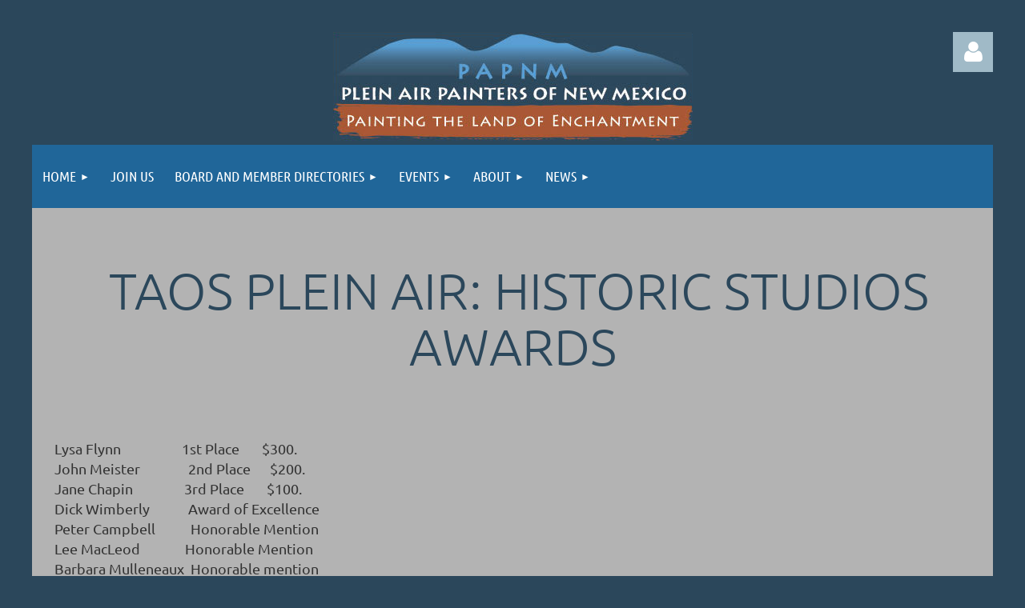

--- FILE ---
content_type: text/html; charset=utf-8
request_url: https://papnm.org/2019-Taos-Historic-Studios-Awards/153180345
body_size: 10798
content:
<!DOCTYPE html>
<html lang="en" class="no-js ">
	<head id="Head1">
		<link rel="stylesheet" type="text/css" href="https://kit-pro.fontawesome.com/releases/latest/css/pro.min.css" />
<meta name="viewport" content="width=device-width, initial-scale=1.0">
<link href="https://papnm.org/BuiltTheme/tinted_tiles_azure.v3.0/f1db4589/Styles/combined.css" rel="stylesheet" type="text/css" /><link href="https://papnm.org/resources/theme/customStyles.css?t=637593549716850000" rel="stylesheet" type="text/css" /><link href="https://papnm.org/resources/theme/user.css?t=638271016980000000" rel="stylesheet" type="text/css" /><link href="https://live-sf.wildapricot.org/WebUI/built9.12.1-8e232c8/scripts/public/react/index-84b33b4.css" rel="stylesheet" type="text/css" /><link href="https://live-sf.wildapricot.org/WebUI/built9.12.1-8e232c8/css/shared/ui/shared-ui-compiled.css" rel="stylesheet" type="text/css" /><script type="text/javascript" language="javascript" id="idJavaScriptEnvironment">var bonaPage_BuildVer='9.12.1-8e232c8';
var bonaPage_AdminBackendUrl = '/admin/';
var bonaPage_StatRes='https://live-sf.wildapricot.org/WebUI/';
var bonaPage_InternalPageType = { isUndefinedPage : false,isWebPage : true,isAdminPage : false,isDialogPage : false,isSystemPage : false,isErrorPage : false,isError404Page : false };
var bonaPage_PageView = { isAnonymousView : true,isMemberView : false,isAdminView : false };
var WidgetMode = 0;
var bonaPage_IsUserAnonymous = true;
var bonaPage_ThemeVer='f1db4589638271016980000000637593549716850000'; var bonaPage_ThemeId = 'tinted_tiles_azure.v3.0'; var bonaPage_ThemeVersion = '3.0';
var bonaPage_id='1861520'; version_id='';
if (bonaPage_InternalPageType && (bonaPage_InternalPageType.isSystemPage || bonaPage_InternalPageType.isWebPage) && window.self !== window.top) { var success = true; try { var tmp = top.location.href; if (!tmp) { top.location = self.location; } } catch (err) { try { if (self != top) { top.location = self.location; } } catch (err) { try { if (self != top) { top = self; } success = false; } catch (err) { success = false; } } success = false; } if (!success) { window.onload = function() { document.open('text/html', 'replace'); document.write('<ht'+'ml><he'+'ad></he'+'ad><bo'+'dy><h1>Wrong document context!</h1></bo'+'dy></ht'+'ml>'); document.close(); } } }
try { function waMetricsGlobalHandler(args) { if (WA.topWindow.waMetricsOuterGlobalHandler && typeof(WA.topWindow.waMetricsOuterGlobalHandler) === 'function') { WA.topWindow.waMetricsOuterGlobalHandler(args); }}} catch(err) {}
 try { if (parent && parent.BonaPage) parent.BonaPage.implementBonaPage(window); } catch (err) { }
try { document.write('<style type="text/css"> .WaHideIfJSEnabled, .HideIfJSEnabled { display: none; } </style>'); } catch(err) {}
var bonaPage_WebPackRootPath = 'https://live-sf.wildapricot.org/WebUI/built9.12.1-8e232c8/scripts/public/react/';</script><script type="text/javascript" language="javascript" src="https://live-sf.wildapricot.org/WebUI/built9.12.1-8e232c8/scripts/shared/bonapagetop/bonapagetop-compiled.js" id="idBonaPageTop"></script><script type="text/javascript" language="javascript" src="https://live-sf.wildapricot.org/WebUI/built9.12.1-8e232c8/scripts/public/react/index-84b33b4.js" id="ReactPublicJs"></script><script type="text/javascript" language="javascript" src="https://live-sf.wildapricot.org/WebUI/built9.12.1-8e232c8/scripts/shared/ui/shared-ui-compiled.js" id="idSharedJs"></script><script type="text/javascript" language="javascript" src="https://live-sf.wildapricot.org/WebUI/built9.12.1-8e232c8/General.js" id=""></script><script type="text/javascript" language="javascript" src="https://papnm.org/BuiltTheme/tinted_tiles_azure.v3.0/f1db4589/Scripts/combined.js" id=""></script><title>PAPNM - 2019 Taos Studios Awards</title>
<meta name="Keywords" content="New Mexico, Plein Air, Art, Southwest Paintings,Painters, Painting"/><meta name="Description" content="Plein Air Painters of New Mexico" /><link rel="shortcut icon" type="image/ico" href="/Resources/Pictures/favicon.ico" /><link rel="search" type="application/opensearchdescription+xml" title="papnm.org" href="/opensearch.ashx" /></head>
	<body id="PAGEID_1861520" class="publicContentView LayoutMain">
<div class="mLayout layoutMain" id="mLayout">

<div class="mobilePanelContainer">
<div id="id_MobilePanel" data-componentId="MobilePanel" class="WaPlaceHolder WaPlaceHolderMobilePanel" style=""><div style=""><div id="id_QFpB82d" class="WaGadgetOnly WaGadgetMobilePanel  gadgetStyleNone" style="" data-componentId="QFpB82d" ><div class="mobilePanel">
	
	<div class="mobilePanelButton buttonMenu" title="Menu">Menu</div>
<div class="mobilePanelButton buttonLogin" title="Log in">Log in</div>
<div class="menuInner">
		<ul class="firstLevel">
<li class=" dir">
	<div class="item">
		<a href="https://papnm.org/" title="HOME"><span>HOME</span></a>
<ul class="secondLevel">
<li class=" ">
	<div class="item">
		<a href="https://papnm.org/Contacts" title="Contact Us"><span>Contact Us</span></a>
</div>
</li>
	
<li class=" ">
	<div class="item">
		<a href="https://papnm.org/PAPNM-Policies" title="PAPNM Policies"><span>PAPNM Policies</span></a>
</div>
</li>
	
<li class=" dir">
	<div class="item">
		<a href="https://papnm.org/Membership" title="Membership"><span>Membership</span></a>
<ul class="secondLevel">
<li class=" ">
	<div class="item">
		<a href="https://papnm.org/Patrons" title="Patrons"><span>Patrons</span></a>
</div>
</li>
	
</ul>
</div>
</li>
	
<li class=" dir">
	<div class="item">
		<a href="https://papnm.org/Help" title="Help"><span>Help</span></a>
<ul class="secondLevel">
<li class=" ">
	<div class="item">
		<a href="https://papnm.org/Archived-Help" title="Archived Help"><span>Archived Help</span></a>
</div>
</li>
	
</ul>
</div>
</li>
	
<li class=" ">
	<div class="item">
		<a href="https://papnm.org/Advertisements" title="Advertisements"><span>Advertisements</span></a>
</div>
</li>
	
</ul>
</div>
</li>
	
<li class=" ">
	<div class="item">
		<a href="https://papnm.org/Join-Us" title="Join Us"><span>Join Us</span></a>
</div>
</li>
	
<li class=" dir">
	<div class="item">
		<a href="https://papnm.org/Directories" title="Board and Member Directories"><span>Board and Member Directories</span></a>
<ul class="secondLevel">
<li class=" ">
	<div class="item">
		<a href="https://papnm.org/Members" title="Members"><span>Members</span></a>
</div>
</li>
	
<li class=" ">
	<div class="item">
		<a href="https://papnm.org/Board" title="Board"><span>Board</span></a>
</div>
</li>
	
<li class=" ">
	<div class="item">
		<a href="https://papnm.org/page-1861653" title="Chairs"><span>Chairs</span></a>
</div>
</li>
	
</ul>
</div>
</li>
	
<li class=" dir">
	<div class="item">
		<a href="https://papnm.org/Events" title="Events"><span>Events</span></a>
<ul class="secondLevel">
<li class=" ">
	<div class="item">
		<a href="https://papnm.org/Volunteer" title="Volunteer"><span>Volunteer</span></a>
</div>
</li>
	
<li class=" ">
	<div class="item">
		<a href="https://papnm.org/Calendar-of-Events" title="Calendar"><span>Calendar</span></a>
</div>
</li>
	
<li class=" dir">
	<div class="item">
		<a href="https://papnm.org/Paint-Outs" title="Paint Outs"><span>Paint Outs</span></a>
<ul class="secondLevel">
<li class=" ">
	<div class="item">
		<a href="https://papnm.org/Current-Paint-Out-Album" title="Paint Out Album"><span>Paint Out Album</span></a>
</div>
</li>
	
</ul>
</div>
</li>
	
<li class=" ">
	<div class="item">
		<a href="https://papnm.org/2025-Winter-Abiquiu-Retreat-Album" title="2025 Winter Abiquiu Retreat Album"><span>2025 Winter Abiquiu Retreat Album</span></a>
</div>
</li>
	
<li class=" dir">
	<div class="item">
		<a href="https://papnm.org/2025-17th-National-Juried-Members-Exhibition" title="2025 17th National Juried Members Exhibition"><span>2025 17th National Juried Members Exhibition</span></a>
<ul class="secondLevel">
<li class=" ">
	<div class="item">
		<a href="https://papnm.org/2025-17th-Natl-ALBUM" title="2025 17th Natl ALBUM"><span>2025 17th Natl ALBUM</span></a>
</div>
</li>
	
<li class=" ">
	<div class="item">
		<a href="https://papnm.org/2025-17th-Natl-Awards" title="2025 17th Natl Awards"><span>2025 17th Natl Awards</span></a>
</div>
</li>
	
<li class=" ">
	<div class="item">
		<a href="https://papnm.org/2025-17th-Natl-RECEPTION-PHOTOS" title="2025 17th Natl RECEPTION PHOTOS"><span>2025 17th Natl RECEPTION PHOTOS</span></a>
</div>
</li>
	
</ul>
</div>
</li>
	
<li class=" dir">
	<div class="item">
		<a href="https://papnm.org/2025-The-Mother-Road-Open-Air-Open-Road-Paint-Out-and-Show" title="2025 The Mother Road Open Air-Open Road Paint Out and Show"><span>2025 The Mother Road Open Air-Open Road Paint Out and Show</span></a>
<ul class="secondLevel">
<li class=" ">
	<div class="item">
		<a href="https://papnm.org/Album-2Album-2025-Mother-Road-Paint-Out025-Mother-Road-Paint-Out" title="Album 2025 Mother Road Paint Out"><span>Album 2025 Mother Road Paint Out</span></a>
</div>
</li>
	
<li class=" ">
	<div class="item">
		<a href="https://papnm.org/Album-Upload-Instructions" title="Album Upload Instructions"><span>Album Upload Instructions</span></a>
</div>
</li>
	
</ul>
</div>
</li>
	
<li class=" ">
	<div class="item">
		<a href="https://papnm.org/page-1861724" title="2025 Mother Road Show Album"><span>2025 Mother Road Show Album</span></a>
</div>
</li>
	
<li class=" dir">
	<div class="item">
		<a href="https://papnm.org/Online-Contests" title="Online Contests"><span>Online Contests</span></a>
<ul class="secondLevel">
<li class=" ">
	<div class="item">
		<a href="https://papnm.org/2025-Summer-Skies-Contest-Album" title="2025 Summer Skies Contest Album"><span>2025 Summer Skies Contest Album</span></a>
</div>
</li>
	
<li class=" ">
	<div class="item">
		<a href="https://papnm.org/page-1861711" title="2025 Signs of Spring Album"><span>2025 Signs of Spring Album</span></a>
</div>
</li>
	
<li class=" ">
	<div class="item">
		<a href="https://papnm.org/2025-Winter-Wonderland-Album" title="2025 Winter Wonderland Album"><span>2025 Winter Wonderland Album</span></a>
</div>
</li>
	
<li class=" ">
	<div class="item">
		<a href="https://papnm.org/2026-Winter-Wonterland-Album" title="2026 Winter Wonderland Album"><span>2026 Winter Wonderland Album</span></a>
</div>
</li>
	
<li class=" ">
	<div class="item">
		<a href="https://papnm.org/2024-Fall-Color-Passages-Contest-Album" title="2024 Fall Color Passages Contest Album"><span>2024 Fall Color Passages Contest Album</span></a>
</div>
</li>
	
<li class=" ">
	<div class="item">
		<a href="https://papnm.org/Contest-Albums-and-Awards" title="Contest Albums and Awards"><span>Contest Albums and Awards</span></a>
</div>
</li>
	
<li class=" ">
	<div class="item">
		<a href="https://papnm.org/Online-Contest-Prospectus" title="Online Contest Prospectus"><span>Online Contest Prospectus</span></a>
</div>
</li>
	
</ul>
</div>
</li>
	
<li class=" ">
	<div class="item">
		<a href="https://papnm.org/page-1861726" title="2025 Fall Color Passages Contest Album"><span>2025 Fall Color Passages Contest Album</span></a>
</div>
</li>
	
<li class=" ">
	<div class="item">
		<a href="https://papnm.org/page-1861733" title="RUN OFF VOTING 2025 Fall Color Passages Contest Album"><span>RUN OFF VOTING 2025 Fall Color Passages Contest Album</span></a>
</div>
</li>
	
<li class=" ">
	<div class="item">
		<a href="https://papnm.org/Past-Events" title="Past Events"><span>Past Events</span></a>
</div>
</li>
	
<li class=" ">
	<div class="item">
		<a href="https://papnm.org/Albums-and-Awards" title="Albums and Awards"><span>Albums and Awards</span></a>
</div>
</li>
	
<li class=" ">
	<div class="item">
		<a href="https://papnm.org/Past-Year-Awards-Album" title="Past Year Awards Album"><span>Past Year Awards Album</span></a>
</div>
</li>
	
</ul>
</div>
</li>
	
<li class=" dir">
	<div class="item">
		<a href="https://papnm.org/About" title="About"><span>About</span></a>
<ul class="secondLevel">
<li class=" dir">
	<div class="item">
		<a href="https://papnm.org/history-of-plein-air-in-new-mexico" title="History"><span>History</span></a>
<ul class="secondLevel">
<li class=" ">
	<div class="item">
		<a href="https://papnm.org/EventHistory-Best-of-Show" title="Event History Best of Show"><span>Event History Best of Show</span></a>
</div>
</li>
	
<li class=" ">
	<div class="item">
		<a href="https://papnm.org/Contest-History-Favorites" title="Contest History Favorites"><span>Contest History Favorites</span></a>
</div>
</li>
	
</ul>
</div>
</li>
	
<li class=" ">
	<div class="item">
		<a href="https://papnm.org/Donations" title="Donations"><span>Donations</span></a>
</div>
</li>
	
<li class=" ">
	<div class="item">
		<a href="https://papnm.org/Videos" title="Videos"><span>Videos</span></a>
</div>
</li>
	
<li class=" ">
	<div class="item">
		<a href="https://papnm.org/Galleries" title="Galleries"><span>Galleries</span></a>
</div>
</li>
	
<li class=" dir">
	<div class="item">
		<a href="https://papnm.org/Sponsors" title="Sponsors"><span>Sponsors</span></a>
<ul class="secondLevel">
<li class=" ">
	<div class="item">
		<a href="https://papnm.org/About-Sponsorship" title="About Sponsorship"><span>About Sponsorship</span></a>
</div>
</li>
	
</ul>
</div>
</li>
	
</ul>
</div>
</li>
	
<li class=" dir">
	<div class="item">
		<a href="https://papnm.org/News" title="News"><span>News</span></a>
<ul class="secondLevel">
<li class=" ">
	<div class="item">
		<a href="https://papnm.org/Member-News" title="Member News"><span>Member News</span></a>
</div>
</li>
	
<li class=" ">
	<div class="item">
		<a href="https://papnm.org/Member-Workshops" title="Member Workshops"><span>Member Workshops</span></a>
</div>
</li>
	
<li class=" ">
	<div class="item">
		<a href="https://papnm.org/Press-Releases" title="Press Releases"><span>Press Releases</span></a>
</div>
</li>
	
<li class=" ">
	<div class="item">
		<a href="https://papnm.org/Presidents-Message" title="President’s Message"><span>President’s Message</span></a>
</div>
</li>
	
<li class=" ">
	<div class="item">
		<a href="https://papnm.org/Featured-Masters" title="Featured Masters"><span>Featured Masters</span></a>
</div>
</li>
	
</ul>
</div>
</li>
	
</ul>
	</div>

	<div class="loginInner">
<div class="loginContainerForm oAuthIsfalse">
<form method="post" action="https://papnm.org/Sys/Login" id="id_QFpB82d_form" class="generalLoginBox"  data-disableInAdminMode="true">
<input type="hidden" name="ReturnUrl" id="id_QFpB82d_returnUrl" value="">
				<input type="hidden" name="browserData" id="id_QFpB82d_browserField">
<div class="loginUserName">
<div class="loginUserNameTextBox">
		<input name="email" type="text" maxlength="100" placeholder="Email"  id="id_QFpB82d_userName" tabindex="1" class="emailTextBoxControl"/>
	</div>
</div><div class="loginPassword">
<div class="loginPasswordTextBox">
		<input name="password" type="password" placeholder="Password" maxlength="50" id="id_QFpB82d_password" tabindex="2" class="passwordTextBoxControl" autocomplete="off"/>
	</div>
</div> 
    <input id="g-recaptcha-invisible_QFpB82d" name="g-recaptcha-invisible" value="recaptcha" type="hidden"/> 
    <div id="recapcha_placeholder_QFpB82d" style="display:none"></div>
    <span id="idReCaptchaValidator_QFpB82d" errorMessage="Please verify that you are not a robot" style="display:none" validatorType="method" ></span>
    <script>
        $("#idReCaptchaValidator_QFpB82d").on( "wavalidate", function(event, validationResult) {
            if (grecaptcha.getResponse(widgetId_QFpB82d).length == 0){
                grecaptcha.execute(widgetId_QFpB82d);	
                validationResult.shouldStopValidation = true;
                return;
            }

            validationResult.result = true;
        });
  
            var widgetId_QFpB82d;

            var onloadCallback_QFpB82d = function() {
                // Renders the HTML element with id 'recapcha_placeholder_QFpB82d' as a reCAPTCHA widget.
                // The id of the reCAPTCHA widget is assigned to 'widgetId_QFpB82d'.
                widgetId_QFpB82d = grecaptcha.render('recapcha_placeholder_QFpB82d', {
                'sitekey' : '6LfmM_UhAAAAAJSHT-BwkAlQgN0mMViOmaK7oEIV',
                'size': 'invisible',
                'callback': function(){
                    document.getElementById('g-recaptcha-invisible_QFpB82d').form.submit();
                },
                'theme' : 'light'
            });
        };
    </script>
	
    <script src="https://www.google.com/recaptcha/api.js?onload=onloadCallback_QFpB82d&render=explicit" async defer></script>

 <div class="loginActionRememberMe">
		<input id="id_QFpB82d_rememberMe" type="checkbox" name="rememberMe" tabindex="3" class="rememberMeCheckboxControl"/>
		<label for="id_QFpB82d_rememberMe">Remember me</label>
	</div>
<div class="loginPasswordForgot">
		<a href="https://papnm.org/Sys/ResetPasswordRequest">Forgot password</a>
	</div>
<div class="loginAction">
	<input type="submit" name="ctl03$ctl02$loginViewControl$loginControl$Login" value="Log in" id="id_QFpB82d_loginAction" onclick="if (!browserInfo.clientCookiesEnabled()) {alert('Warning: browser cookies disabled. Please enable them to use this website.'); return false;}" tabindex="4" class="loginButton loginButtonControl"/>
</div></form></div>
</div>

</div>

<script type="text/javascript">

jq$(function()
{
	var gadget = jq$('#id_QFpB82d'),
		menuContainer = gadget.find('.menuInner'),
		loginContainer = gadget.find('.loginInner');

	gadget.find('.buttonMenu').on("click",function()
	{
		menuContainer.toggle();
		loginContainer.hide();
		jq$(this).toggleClass('active');
        jq$('.buttonLogin').removeClass('active');
		return false;
	});

	gadget.find('.buttonLogin').on("click",function()
	{
		loginContainer.toggle();
		menuContainer.hide();
		jq$(this).toggleClass('active');
        jq$('.buttonMenu').removeClass('active');
		return false;
	});

	gadget.find('.mobilePanel').on("click",function(event)
	{
        if( !(jq$(event.target).parents('.loginInner').size() || event.target.className == 'loginInner') )
        {
            menuContainer.hide();
            loginContainer.hide();
            jq$('.buttonLogin').removeClass('active');
            jq$('.buttonMenu').removeClass('active');
        }

        event.stopPropagation();
	});

	jq$('body').on("click",function()
	{
		menuContainer.hide();
		loginContainer.hide();
		jq$('.buttonLogin').removeClass('active');
        jq$('.buttonMenu').removeClass('active');
	});


	// login
	var browserField = document.getElementById('id_QFpB82d' + '_browserField');

	if (browserField)
	{
		browserField.value = browserInfo.getBrowserCapabilitiesData();
	}

	jq$('#id_QFpB82d' + '_form').FormValidate();
	jq$('.WaGadgetMobilePanel form').attr('data-disableInAdminMode', 'false');

});

</script></div></div>
</div></div>

		<!-- header zone -->
		<div class="zonePlace zoneHeader1">
<div id="idHeaderContentHolder" data-componentId="Header" class="WaPlaceHolder WaPlaceHolderHeader" style=""><div style="padding-top:40px;"><div id="id_ByVmbnD" data-componentId="ByVmbnD" class="WaLayoutContainerFirst" style="margin-bottom:0px;"><table cellspacing="0" cellpadding="0" class="WaLayoutTable" style=""><tr data-componentId="ByVmbnD_row" class="WaLayoutRow"><td id="id_hK5OVcl" data-componentId="hK5OVcl" class="WaLayoutItem" style="width:20%;"><div id="id_1MmEvog" class="WaLayoutPlaceHolder placeHolderContainer" data-componentId="1MmEvog" style=""><div style=""><div id="id_hWgGO6i" class="WaGadgetOnly WaGadgetContent  gadgetStyleNone" style="" data-componentId="hWgGO6i" ><div class="gadgetStyleBody gadgetContentEditableArea" style="" data-editableArea="0" data-areaHeight="auto">
</div>
</div></div></div></td><td style="width:10px;" data-componentId="hK5OVcl_separator" class="WaLayoutSeparator"><div style="width: inherit;"></div></td><td id="id_Jv9jOck" data-componentId="Jv9jOck" class="WaLayoutItem" style="width:59%;"><div id="id_rBjht4P" class="WaLayoutPlaceHolder placeHolderContainer" data-componentId="rBjht4P" style=""><div style=""><div id="id_biSAytd" class="WaGadgetOnly WaGadgetContent  gadgetStyleNone" style="margin-bottom:0px;" data-componentId="sfpulLv" ><div class="gadgetStyleBody gadgetContentEditableArea" style="" data-editableArea="0" data-areaHeight="auto">
<p align="center"><img src="/resources/Logos-Shared/Logo-Established/PAPNM-website-Blue-without-date.jpg" alt="" title="" border="0"><br></p></div>
</div></div></div></td><td style="width:10px;" data-componentId="Jv9jOck_separator" class="WaLayoutSeparator"><div style="width: inherit;"></div></td><td id="id_KDSm6qL" data-componentId="KDSm6qL" class="WaLayoutItem" style="width:20%;"><div id="id_FNtY4yM" class="WaLayoutPlaceHolder placeHolderContainer" data-componentId="FNtY4yM" style=""><div style=""><div id="id_IOTD79t" class="WaGadgetOnly WaGadgetLoginButton  gadgetStyleNone" style="margin-top:0px;margin-bottom:0px;" data-componentId="mpIHhqF" ><div class="alignRight unauthorized">
  <div class="loginContainer">
    <a class="loginLink" href="https://papnm.org/Sys/Login" title="Log in">Log in</a>
  </div>
  </div>
<script>
  jq$(function() {
    var gadgetId = jq$('#id_IOTD79t'),
        containerBox = gadgetId.find('.loginPanel'),
        loginLink = gadgetId.find('.loginLink'),
        transitionTime = 300;

    containerBox.isOpening = false;

    loginLink.on('click',function() {
      if (containerBox.css("visibility") == 'visible') {
        loginLink.removeClass('hover');
        containerBox.animate({ 'opacity': '0' }, transitionTime, function() {
          containerBox.css('visibility','hidden');
          containerBox.css('display','none');
        });
      } else {
        loginLink.addClass('hover');
        containerBox.isOpening = true;
        containerBox.css('display','block');
        containerBox.css('visibility','visible');
        containerBox.animate({ 'opacity': '1' }, transitionTime, function() {
          containerBox.isOpening = false;
        });
      }
    });
    
    containerBox.on('click', function(e) { e.stopPropagation(); });

    jq$('body').on('click',function() {
      if (containerBox.css("visibility") == 'visible' && !containerBox.isOpening) {
        loginLink.removeClass('hover');
        containerBox.animate({ 'opacity': '0' }, transitionTime, function() {
          containerBox.css('visibility','hidden');
          containerBox.css('display','none');
        });
      }
    });
  });
</script>
</div></div></div></td></tr></table> </div><div id="id_yOhi7Wr" class="WaGadgetLast WaGadgetMenuHorizontal  gadgetStyleNone" style="" data-componentId="b684D2x" ><div class="menuBackground"></div>
<div class="menuInner">
	<ul class="firstLevel">
<li class=" dir">
	<div class="item">
		<a href="https://papnm.org/" title="HOME"><span>HOME</span></a>
<ul class="secondLevel">
<li class=" ">
	<div class="item">
		<a href="https://papnm.org/Contacts" title="Contact Us"><span>Contact Us</span></a>
</div>
</li>
	
<li class=" ">
	<div class="item">
		<a href="https://papnm.org/PAPNM-Policies" title="PAPNM Policies"><span>PAPNM Policies</span></a>
</div>
</li>
	
<li class=" dir">
	<div class="item">
		<a href="https://papnm.org/Membership" title="Membership"><span>Membership</span></a>
<ul class="secondLevel">
<li class=" ">
	<div class="item">
		<a href="https://papnm.org/Patrons" title="Patrons"><span>Patrons</span></a>
</div>
</li>
	
</ul>
</div>
</li>
	
<li class=" dir">
	<div class="item">
		<a href="https://papnm.org/Help" title="Help"><span>Help</span></a>
<ul class="secondLevel">
<li class=" ">
	<div class="item">
		<a href="https://papnm.org/Archived-Help" title="Archived Help"><span>Archived Help</span></a>
</div>
</li>
	
</ul>
</div>
</li>
	
<li class=" ">
	<div class="item">
		<a href="https://papnm.org/Advertisements" title="Advertisements"><span>Advertisements</span></a>
</div>
</li>
	
</ul>
</div>
</li>
	
<li class=" ">
	<div class="item">
		<a href="https://papnm.org/Join-Us" title="Join Us"><span>Join Us</span></a>
</div>
</li>
	
<li class=" dir">
	<div class="item">
		<a href="https://papnm.org/Directories" title="Board and Member Directories"><span>Board and Member Directories</span></a>
<ul class="secondLevel">
<li class=" ">
	<div class="item">
		<a href="https://papnm.org/Members" title="Members"><span>Members</span></a>
</div>
</li>
	
<li class=" ">
	<div class="item">
		<a href="https://papnm.org/Board" title="Board"><span>Board</span></a>
</div>
</li>
	
<li class=" ">
	<div class="item">
		<a href="https://papnm.org/page-1861653" title="Chairs"><span>Chairs</span></a>
</div>
</li>
	
</ul>
</div>
</li>
	
<li class=" dir">
	<div class="item">
		<a href="https://papnm.org/Events" title="Events"><span>Events</span></a>
<ul class="secondLevel">
<li class=" ">
	<div class="item">
		<a href="https://papnm.org/Volunteer" title="Volunteer"><span>Volunteer</span></a>
</div>
</li>
	
<li class=" ">
	<div class="item">
		<a href="https://papnm.org/Calendar-of-Events" title="Calendar"><span>Calendar</span></a>
</div>
</li>
	
<li class=" dir">
	<div class="item">
		<a href="https://papnm.org/Paint-Outs" title="Paint Outs"><span>Paint Outs</span></a>
<ul class="secondLevel">
<li class=" ">
	<div class="item">
		<a href="https://papnm.org/Current-Paint-Out-Album" title="Paint Out Album"><span>Paint Out Album</span></a>
</div>
</li>
	
</ul>
</div>
</li>
	
<li class=" ">
	<div class="item">
		<a href="https://papnm.org/2025-Winter-Abiquiu-Retreat-Album" title="2025 Winter Abiquiu Retreat Album"><span>2025 Winter Abiquiu Retreat Album</span></a>
</div>
</li>
	
<li class=" dir">
	<div class="item">
		<a href="https://papnm.org/2025-17th-National-Juried-Members-Exhibition" title="2025 17th National Juried Members Exhibition"><span>2025 17th National Juried Members Exhibition</span></a>
<ul class="secondLevel">
<li class=" ">
	<div class="item">
		<a href="https://papnm.org/2025-17th-Natl-ALBUM" title="2025 17th Natl ALBUM"><span>2025 17th Natl ALBUM</span></a>
</div>
</li>
	
<li class=" ">
	<div class="item">
		<a href="https://papnm.org/2025-17th-Natl-Awards" title="2025 17th Natl Awards"><span>2025 17th Natl Awards</span></a>
</div>
</li>
	
<li class=" ">
	<div class="item">
		<a href="https://papnm.org/2025-17th-Natl-RECEPTION-PHOTOS" title="2025 17th Natl RECEPTION PHOTOS"><span>2025 17th Natl RECEPTION PHOTOS</span></a>
</div>
</li>
	
</ul>
</div>
</li>
	
<li class=" dir">
	<div class="item">
		<a href="https://papnm.org/2025-The-Mother-Road-Open-Air-Open-Road-Paint-Out-and-Show" title="2025 The Mother Road Open Air-Open Road Paint Out and Show"><span>2025 The Mother Road Open Air-Open Road Paint Out and Show</span></a>
<ul class="secondLevel">
<li class=" ">
	<div class="item">
		<a href="https://papnm.org/Album-2Album-2025-Mother-Road-Paint-Out025-Mother-Road-Paint-Out" title="Album 2025 Mother Road Paint Out"><span>Album 2025 Mother Road Paint Out</span></a>
</div>
</li>
	
<li class=" ">
	<div class="item">
		<a href="https://papnm.org/Album-Upload-Instructions" title="Album Upload Instructions"><span>Album Upload Instructions</span></a>
</div>
</li>
	
</ul>
</div>
</li>
	
<li class=" ">
	<div class="item">
		<a href="https://papnm.org/page-1861724" title="2025 Mother Road Show Album"><span>2025 Mother Road Show Album</span></a>
</div>
</li>
	
<li class=" dir">
	<div class="item">
		<a href="https://papnm.org/Online-Contests" title="Online Contests"><span>Online Contests</span></a>
<ul class="secondLevel">
<li class=" ">
	<div class="item">
		<a href="https://papnm.org/2025-Summer-Skies-Contest-Album" title="2025 Summer Skies Contest Album"><span>2025 Summer Skies Contest Album</span></a>
</div>
</li>
	
<li class=" ">
	<div class="item">
		<a href="https://papnm.org/page-1861711" title="2025 Signs of Spring Album"><span>2025 Signs of Spring Album</span></a>
</div>
</li>
	
<li class=" ">
	<div class="item">
		<a href="https://papnm.org/2025-Winter-Wonderland-Album" title="2025 Winter Wonderland Album"><span>2025 Winter Wonderland Album</span></a>
</div>
</li>
	
<li class=" ">
	<div class="item">
		<a href="https://papnm.org/2026-Winter-Wonterland-Album" title="2026 Winter Wonderland Album"><span>2026 Winter Wonderland Album</span></a>
</div>
</li>
	
<li class=" ">
	<div class="item">
		<a href="https://papnm.org/2024-Fall-Color-Passages-Contest-Album" title="2024 Fall Color Passages Contest Album"><span>2024 Fall Color Passages Contest Album</span></a>
</div>
</li>
	
<li class=" ">
	<div class="item">
		<a href="https://papnm.org/Contest-Albums-and-Awards" title="Contest Albums and Awards"><span>Contest Albums and Awards</span></a>
</div>
</li>
	
<li class=" ">
	<div class="item">
		<a href="https://papnm.org/Online-Contest-Prospectus" title="Online Contest Prospectus"><span>Online Contest Prospectus</span></a>
</div>
</li>
	
</ul>
</div>
</li>
	
<li class=" ">
	<div class="item">
		<a href="https://papnm.org/page-1861726" title="2025 Fall Color Passages Contest Album"><span>2025 Fall Color Passages Contest Album</span></a>
</div>
</li>
	
<li class=" ">
	<div class="item">
		<a href="https://papnm.org/page-1861733" title="RUN OFF VOTING 2025 Fall Color Passages Contest Album"><span>RUN OFF VOTING 2025 Fall Color Passages Contest Album</span></a>
</div>
</li>
	
<li class=" ">
	<div class="item">
		<a href="https://papnm.org/Past-Events" title="Past Events"><span>Past Events</span></a>
</div>
</li>
	
<li class=" ">
	<div class="item">
		<a href="https://papnm.org/Albums-and-Awards" title="Albums and Awards"><span>Albums and Awards</span></a>
</div>
</li>
	
<li class=" ">
	<div class="item">
		<a href="https://papnm.org/Past-Year-Awards-Album" title="Past Year Awards Album"><span>Past Year Awards Album</span></a>
</div>
</li>
	
</ul>
</div>
</li>
	
<li class=" dir">
	<div class="item">
		<a href="https://papnm.org/About" title="About"><span>About</span></a>
<ul class="secondLevel">
<li class=" dir">
	<div class="item">
		<a href="https://papnm.org/history-of-plein-air-in-new-mexico" title="History"><span>History</span></a>
<ul class="secondLevel">
<li class=" ">
	<div class="item">
		<a href="https://papnm.org/EventHistory-Best-of-Show" title="Event History Best of Show"><span>Event History Best of Show</span></a>
</div>
</li>
	
<li class=" ">
	<div class="item">
		<a href="https://papnm.org/Contest-History-Favorites" title="Contest History Favorites"><span>Contest History Favorites</span></a>
</div>
</li>
	
</ul>
</div>
</li>
	
<li class=" ">
	<div class="item">
		<a href="https://papnm.org/Donations" title="Donations"><span>Donations</span></a>
</div>
</li>
	
<li class=" ">
	<div class="item">
		<a href="https://papnm.org/Videos" title="Videos"><span>Videos</span></a>
</div>
</li>
	
<li class=" ">
	<div class="item">
		<a href="https://papnm.org/Galleries" title="Galleries"><span>Galleries</span></a>
</div>
</li>
	
<li class=" dir">
	<div class="item">
		<a href="https://papnm.org/Sponsors" title="Sponsors"><span>Sponsors</span></a>
<ul class="secondLevel">
<li class=" ">
	<div class="item">
		<a href="https://papnm.org/About-Sponsorship" title="About Sponsorship"><span>About Sponsorship</span></a>
</div>
</li>
	
</ul>
</div>
</li>
	
</ul>
</div>
</li>
	
<li class=" dir">
	<div class="item">
		<a href="https://papnm.org/News" title="News"><span>News</span></a>
<ul class="secondLevel">
<li class=" ">
	<div class="item">
		<a href="https://papnm.org/Member-News" title="Member News"><span>Member News</span></a>
</div>
</li>
	
<li class=" ">
	<div class="item">
		<a href="https://papnm.org/Member-Workshops" title="Member Workshops"><span>Member Workshops</span></a>
</div>
</li>
	
<li class=" ">
	<div class="item">
		<a href="https://papnm.org/Press-Releases" title="Press Releases"><span>Press Releases</span></a>
</div>
</li>
	
<li class=" ">
	<div class="item">
		<a href="https://papnm.org/Presidents-Message" title="President’s Message"><span>President’s Message</span></a>
</div>
</li>
	
<li class=" ">
	<div class="item">
		<a href="https://papnm.org/Featured-Masters" title="Featured Masters"><span>Featured Masters</span></a>
</div>
</li>
	
</ul>
</div>
</li>
	
</ul>
</div>


<script type="text/javascript">

	jq$(function()
	{

		WebFont.load({
			custom: {
				families: ['Ubuntu', 'Ubuntu condensed']
			},
			active: function()
			{
				resizeMenu();
			}
		});


		var gadgetHorMenu = jq$('#id_yOhi7Wr'),
			gadgetHorMenuContainer = gadgetHorMenu.find('.menuInner'),
			firstLevelMenu = gadgetHorMenu.find('ul.firstLevel'),
			holderInitialMenu = firstLevelMenu.children(),
			outsideItems = null,
			phantomElement = '<li class="phantom"><div class="item"><a href="#"><span>&#x2261;</span></a><ul class="secondLevel"></ul></div></li>',
			placeHolder = gadgetHorMenu.parents('.WaLayoutPlaceHolder'),
			placeHolderId = placeHolder && placeHolder.attr('data-componentId'),
			mobileState = false,
			isTouchSupported = !!(('ontouchstart' in window) || (window.DocumentTouch && document instanceof DocumentTouch) || (navigator.msPointerEnabled && navigator.msMaxTouchPoints));


		function resizeMenu()
		{
			var i,
				len,
				fitMenuWidth = 0,
				menuItemPhantomWidth = 80;

			firstLevelMenu.html( holderInitialMenu).removeClass('adapted').css({ width: 'auto' }); // restore initial menu

			if( firstLevelMenu.width() > gadgetHorMenuContainer.width() ) // if menu oversize
			{
				menuItemPhantomWidth = firstLevelMenu.addClass('adapted').append( phantomElement).children('.phantom').width();

				for( i = 0, len = holderInitialMenu.size(); i <= len; i++ )
				{
					fitMenuWidth += jq$( holderInitialMenu.get(i) ).width();

					if( fitMenuWidth + menuItemPhantomWidth > gadgetHorMenuContainer.width() )
					{
						outsideItems = firstLevelMenu.children(':gt('+(i-1)+'):not(.phantom)').remove();
						firstLevelMenu.find('.phantom > .item > ul').append( outsideItems);
						gadgetHorMenuContainer.css('overflow','visible');
						break;
					}
				}
				gadgetHorMenu.find('.phantom > .item > a').click(function(){ return false; });
			}

			disableFirstTouch();

			firstLevelMenu.css( 'width', '' ); // restore initial menu width
			firstLevelMenu.children().removeClass('last-child').eq(-1).addClass('last-child'); // add last-child mark
		}

		jq$(window).resize(function()
		{
			resizeMenu();
		});

		function onLayoutColumnResized(sender, args)
		{
			args = args || {};

			if (placeHolderId && (placeHolderId == args.leftColPlaceHolderId || placeHolderId == args.rightColPlaceHolderId))
			{
				resizeMenu();
			}
		}

		BonaPage.addPageStateHandler(BonaPage.PAGE_PARSED, function() { WA.Gadgets.LayoutColumnResized.addHandler(onLayoutColumnResized); });
		BonaPage.addPageStateHandler(BonaPage.PAGE_UNLOADED, function() { WA.Gadgets.LayoutColumnResized.removeHandler(onLayoutColumnResized); });


        function disableFirstTouch()
        {
          if (!isTouchSupported) return;

          jq$('#id_yOhi7Wr').find('.menuInner li.dir > .item > a').on( 'click', function(event)
          {
            if( !this.touchCounter )
              this.touchCounter = 0;

            if( this.touchCounter >= 1 )
            {
              this.touchCounter = 0;
              return true;
            }
            this.touchCounter++;

            if (!mobileState)
            {
              WA.stopEventDefault(event);
            }
          });

          jq$('#id_yOhi7Wr').find('.menuInner li.dir > .item > a').on( 'mouseout', function(event)
          {
            if( !this.touchCounter )
              this.touchCounter = 0;
            this.touchCounter = 0;
          });
        }

        disableFirstTouch();
	});
</script></div></div>
</div></div>
		<div class="zonePlace zoneHeader2">
</div>
		<!-- /header zone -->

<!-- content zone -->
	<div class="zonePlace zoneContent">
<div id="idPrimaryContentBlock1Content" data-componentId="Content" class="WaPlaceHolder WaPlaceHolderContent" style="background-color:#B3B3B3;"><div style="padding-right:0px;padding-left:0px;"><div id="id_UAGOikm" class="WaGadgetFirst WaGadgetContent  gadgetStyle001" style="" data-componentId="UAGOikm" ><div class="gadgetStyleBody gadgetContentEditableArea" style="" data-editableArea="0" data-areaHeight="auto">
<h1 align="center" class="promo">&nbsp;Taos Plein Air: Historic Studios Awards</h1></div>
</div><div id="id_eYilk48" class="WaGadget WaGadgetContent  gadgetStyle001" style="" data-componentId="eYilk48" ><div class="gadgetStyleBody gadgetContentEditableArea" style="" data-editableArea="0" data-areaHeight="auto">
<span style="">Lysa Flynn &nbsp; &nbsp; &nbsp; &nbsp; &nbsp; &nbsp; &nbsp; &nbsp; &nbsp; 1st Place &nbsp; &nbsp; &nbsp; $300.</span><br><span style="">John Meister &nbsp; &nbsp; &nbsp; &nbsp; &nbsp; &nbsp; &nbsp; 2nd Place &nbsp; &nbsp; &nbsp;$200.</span><br><span style="">Jane Chapin &nbsp; &nbsp; &nbsp; &nbsp; &nbsp; &nbsp; &nbsp; &nbsp;3rd Place &nbsp; &nbsp; &nbsp; $100.</span><br><span style="">Dick Wimberly &nbsp; &nbsp; &nbsp; &nbsp; &nbsp; &nbsp;Award of Excellence</span><br><span style="">Peter Campbell &nbsp; &nbsp; &nbsp; &nbsp; &nbsp; Honorable Mention</span><br><span style="">Lee MacLeod &nbsp; &nbsp; &nbsp; &nbsp; &nbsp; &nbsp; &nbsp;Honorable Mention</span><br><span style="">Barbara Mulleneaux &nbsp;Honorable mention</span><br></div>
</div><div id="id_tkSvFkr" class="WaGadgetLast WaGadgetPhotoAlbum  gadgetStyleBasic WaGadgetPhotoAlbumStatePhoto" style="" data-componentId="tkSvFkr" ><div class="gadgetStyleBody " style=""  data-areaHeight="auto">




<form method="post" action="" id="form">
<div class="aspNetHidden">
<input type="hidden" name="__VIEWSTATE" id="__VIEWSTATE" value="Ck6XthHmc/hDluP2yop/sayoofzPDiTt3AgCKcN0kHknCEzWS6/[base64]" />
</div>

    
    <input type="hidden" name="FunctionalBlock1$contentModeHidden" id="FunctionalBlock1_contentModeHidden" value="1" />



<noscript>
  <div id="FunctionalBlock1_ctl00_SinglePhoto_ctl00_ctl00_idConfirmWindow" class="commonMessageBox">
	<div id="FunctionalBlock1_ctl00_SinglePhoto_ctl00_ctl00_idConfirmWindowStyle" class="confirmWindowWarning messageBox">
		<div class="cww">
			<div class="cww1"></div>
			<div class="cww2"></div>
			<div class="cww3"></div>
			<div class="cww4"></div>
		</div>
		<div class="cww-inner">
			<div class="cww-co">
					<div id="FunctionalBlock1_ctl00_SinglePhoto_ctl00_ctl00_messageHeader" class="header">JavaScript is not supported</div>

          <div id="FunctionalBlock1_ctl00_SinglePhoto_ctl00_ctl00_messageText" class="text">JavaScript required. Your web browser either does not support JavaScript, or it is switched off.  Some features may not work properly.</div>
			</div>
		</div>
		<div class="cww">
			<div class="cww4"></div>
			<div class="cww3"></div>
			<div class="cww2"></div>
			<div class="cww1"></div>
		</div>
	</div>
</div>

</noscript>


<div id="idPhotoHeaderContainer" class="singlePhotoHeaderContainer">
  <div id="idPhotoBackContainer" class="pageBackContainer">
    <a class="photoBackContainerLink" name="photo" href="https://papnm.org/2019-Taos-Historic-Studios-Awards#pta153180345">&lt;&lt; All album photos</a>
      <span id="FunctionalBlock1_ctl00_SinglePhoto_countInfoPhotoLabel" class="countInfoPhotoLabel">3/7 photos</span>
  </div>
  
</div>


<div id="idPhotoMainContainer" class="photoMainContainer">
  

  <div id="idMenuHeaderContainer" class="menuHeaderContainer">
    <div class="menuHeaderLeftContainer">
      <div class="linkContainer">
        
        <a class="prevLink" href="https://papnm.org/2019-Taos-Historic-Studios-Awards/153180344#photo">&lt;&nbsp;Previous</a>
      </div>
      <div class="linkContainer"> 
        
        <a class="nextLink" href="https://papnm.org/2019-Taos-Historic-Studios-Awards/153180360#photo">Next&nbsp;&gt;</a>
      </div>
    </div>
    <div class="infoContainer">
      <span class="&lt;%# this.UploadDateCssClass %> uploadDate">Uploaded 10 Jun 2022 |</span>
      <span class="photoInfoGray"><a href="https://papnm.org/Sys/PublicProfile/3452836">Admin PAPNM</a><span class="postedByComment"> (Administrator)</span></span>
    </div>
  </div>
  <div id="idPhotoMainSectionContainer" class="photoMainSectionContainer">
    <div id="idImageContainer" class="imageContainer">
      <a href="https://papnm.org/resources/SiteAlbums/153180286/3Chapin%20Jane_A%20Fine%20Patina_8x10_oil_$850..jpg" class="originalImageUrl" target="_blank"><img src="https://papnm.org/resources/SiteAlbums/153180286/preview/3Chapin%20Jane_A%20Fine%20Patina_8x10_oil_$850..jpg" style="border-width:0px;" /></a>
    </div>
    <div id="idCaptionContainer" class="captionContainer">
      <span class="photoLabel">3rd Place. Chapin Jane A Fine Patina 8x10 oil. $850.</span>
    </div>
  </div>
</div>
<div class="footerContainer">
  
  
</div>

<script type="text/javascript"> if (window.PhotoAlbumGadgetHelperScript) { window.PhotoAlbumGadgetHelperScript.init(); }</script>


  
<div class="aspNetHidden">

	<input type="hidden" name="__VIEWSTATEGENERATOR" id="__VIEWSTATEGENERATOR" value="2AE9EEA8" />
</div>

<script type="text/javascript">
//<![CDATA[
if (window.DataChangeWatcher) {DataChangeWatcher.startWatching('', 'Unsaved changes will be lost. Proceed?', true);}
PhotoGallery.InitPhotoGallery(
{ processingText: 'Please wait...'
, deleteConfirmation: 'Are you sure you want to delete this photo?'
, saveButtonId: ''
, altSaveButtonId: 'FunctionalBlock1_ctl00_SinglePhoto_SaveCaptionButton'
, saveLinkButtonId: 'FunctionalBlock1_ctl00_SinglePhoto_EditCaptionLinkButton'
, deleteButtonId: 'FunctionalBlock1_ctl00_SinglePhoto_DeletePhotoButton'
, cancelButtonId: 'FunctionalBlock1_ctl00_SinglePhoto_CancelUpdateCaptonButton' });
if (!BonaPage.Browser.isIE) BonaPage.addPageStateHandler(BonaPage.PAGE_UNLOADING, PhotoGallery.Page_Unloading, BonaPage.HANDLERTYPE_ONCE);//]]>
</script>
</form></div>
</div></div>
</div></div>
	<!-- /content zone -->

<!-- footer zone -->
		<div class="zonePlace zoneFooter1">
<div id="idFooterContentHolder" data-componentId="Footer" class="WaPlaceHolder WaPlaceHolderFooter" style="background-color:#2B475B;"><div style=""><div id="id_JqbHcR9" data-componentId="RDzl5qq" class="WaLayoutContainerFirst" style="background-color:#206699;"><table cellspacing="0" cellpadding="0" class="WaLayoutTable" style=""><tr data-componentId="JqbHcR9_row" class="WaLayoutRow"><td id="id_JE3pbax" data-componentId="CGBSEzi" class="WaLayoutItem" style="width:100%;"><div id="id_FYsScMl" class="WaLayoutPlaceHolder placeHolderContainer" data-componentId="xCE6ou5" style=""><div style=""><div id="id_WPsDUHJ" class="WaGadgetOnly WaGadgetNavigationLinks  gadgetStyle002" style="" data-componentId="W3FIKUG" ><div class="gadgetStyleBody " style=""  data-areaHeight="auto">
<ul class="orientationHorizontal">
</ul>


</div>
</div></div></div></td></tr></table> </div><div id="id_Aku2Pxd" data-componentId="Aku2Pxd" class="WaLayoutContainerLast" style=""><table cellspacing="0" cellpadding="0" class="WaLayoutTable" style=""><tr data-componentId="Aku2Pxd_row" class="WaLayoutRow"><td id="id_qLVwc8L" data-componentId="qLVwc8L" class="WaLayoutItem" style="width:40%;"><div id="id_4f8QCVJ" class="WaLayoutPlaceHolder placeHolderContainer" data-componentId="4f8QCVJ" style=""><div style=""><div id="id_fIS3cYE" class="WaGadgetOnly WaGadgetContent  gadgetStyle002" style="" data-componentId="l3nGMMM" ><div class="gadgetStyleBody gadgetContentEditableArea" style="" data-editableArea="0" data-areaHeight="auto">
<p align="center"><img src="/resources/Pictures/Graphic%20Arts/PleinAir-Painters-of-NewMexico-196x114px.png" alt="" border="0" style="left: 28px; top: 28px; width: 160px; height: 93px;" title=""><br></p></div>
</div></div></div></td><td style="" data-componentId="qLVwc8L_separator" class="WaLayoutSeparator"><div style="width: inherit;"></div></td><td id="id_jbKeIDm" data-componentId="jbKeIDm" class="WaLayoutItem" style="width:29%;"><div id="id_9DhpfuU" class="WaLayoutPlaceHolder placeHolderContainer" data-componentId="9DhpfuU" style=""><div style=""><div id="id_EWbsuZO" class="WaGadgetFirst WaGadgetContent  gadgetStyle002" style="" data-componentId="EWbsuZO" ><div class="gadgetStyleBody gadgetContentEditableArea" style="" data-editableArea="0" data-areaHeight="auto">
<p><a href="/Contacts" target="_blank">Contact Us</a><br></p></div>
</div><div id="id_e9JMtVl" class="WaGadget WaGadgetSocialProfile  gadgetDefaultStyle" style="" data-componentId="e9JMtVl" ><div class="gadgetStyleBody " style=""  data-areaHeight="auto">
<ul class="orientationHorizontal  alignLeft" >


<li>
				<a href="https://www.facebook.com/Papnm2000" title="Facebook" class="Facebook" target="_blank"></a>
			</li>
<li>
				<a href="https://www.youtube.com/channel/UCZX7pLF9ij4Xsd8cy7LnZVg" title="YouTube" class="YouTube" target="_blank"></a>
			</li>
<li>
				<a href="https://www.instagram.com/papnm01/" title="Instagram" class="Instagram" target="_blank"></a>
			</li>
		
</ul>

</div>
</div><div id="id_gsVuMHI" class="WaGadgetLast WaGadgetSharingButtons  gadgetStyleNone" style="" data-componentId="gsVuMHI" ><div class="gadgetStyleBody " style=""  data-areaHeight="auto">
<div class="orientationHorizontal">

		
	        <div class="socialSharingButton">
<!-- https://developers.facebook.com/docs/plugins/like-button/ -->
<div id="fb-root"></div>
<script>(function(d, s, id) {
  var js, fjs = d.getElementsByTagName(s)[0];
  if (d.getElementById(id)) return;
  js = d.createElement(s); js.id = id;
  js.src = "//connect.facebook.net/en_GB/all.js#xfbml=1";
  fjs.parentNode.insertBefore(js, fjs);
}(document, 'script', 'facebook-jssdk'));</script>

<div class="fb-like" data-send="false" data-layout="button_count" data-width="450" data-show-faces="false" data-share="true"></div></div>
</div>

</div>
</div></div></div></td><td style="" data-componentId="jbKeIDm_separator" class="WaLayoutSeparator"><div style="width: inherit;"></div></td><td id="id_NSSYpDX" data-componentId="NSSYpDX" class="WaLayoutItem" style="width:30%;"><div id="id_AEgrgog" class="WaLayoutPlaceHolder placeHolderContainer" data-componentId="AEgrgog" style=""><div style=""><div id="id_EPPkNn3" class="WaGadgetFirst WaGadgetSiteSearch  gadgetStyleNone" style="margin-bottom:0px;" data-componentId="8WN4pih" ><div class="gadgetStyleBody " style=""  data-areaHeight="auto">
<div class="searchBoxOuter alignLeft">
	<div class="searchBox">
<form method="post" action="https://papnm.org/Sys/Search" id="id_EPPkNn3_form" class="generalSearchBox"  data-disableInAdminMode="true">
<span class="searchBoxFieldContainer"><input class="searchBoxField" type="text" name="searchString" id="idid_EPPkNn3_searchBox" value="" maxlength="300" autocomplete="off"  placeholder="Enter search string"></span>
<div class="autoSuggestionBox" id="idid_EPPkNn3_resultDiv"></div>
</form></div>
	</div>
	<script type="text/javascript">
		(function(){

			function init()
			{
				var model = {};
				model.gadgetId = 'idid_EPPkNn3';
				model.searchBoxId = 'idid_EPPkNn3_searchBox';
				model.resultDivId = 'idid_EPPkNn3_resultDiv';
				model.selectedTypes = '31';
				model.searchTemplate = 'https://papnm.org/Sys/Search?q={0}&types={1}&page={2}';
				model.searchActionUrl = '/Sys/Search/DoSearch';
				model.GoToSearchPageTextTemplate = 'Search for &#39;{0}&#39;';
				model.autoSuggest = true;
				var WASiteSearch = new WASiteSearchGadget(model);
			}

			jq$(document).ready(init);
		}) ();
	</script>
</div>
</div><div id="id_R2fzeDT" class="WaGadgetLast WaGadgetContent  gadgetStyle002" style="margin-top:30px;margin-bottom:0px;" data-componentId="tRxIfYx" ><div class="gadgetStyleBody gadgetContentEditableArea" style="" data-editableArea="0" data-areaHeight="auto">
<a href="/Site-Map">Site Map</a></div>
</div></div></div></td></tr></table> </div></div>
</div></div>
		<div class="zonePlace zoneFooter2">
</div>

<div class="zonePlace zoneWAbranding">
				<div class="WABranding">
<div id="idFooterPoweredByContainer">
	<span id="idFooterPoweredByWA">
Powered by <a href="http://www.wildapricot.com" target="_blank">Wild Apricot</a> Membership Software</span>
</div>
</div>
			</div>
<!-- /footer zone -->
<div id="idCustomJsContainer" class="cnCustomJsContainer">
<script type="text/javascript">
try
{
     
jq$(function(){ 
  function noFocus(e) { 
if (document.activeElement && (document.activeElement.tagName=="INPUT")) { document.activeElement.blur(); } 
window.scrollTo(0,0); 
    if(window.MemberDirectoryListRenderer.searchBoxId) document.getElementById(window.MemberDirectoryListRenderer.searchBoxId).onfocus = ''; 
  } 
  BonaPage.addPageStateHandler(BonaPage.PAGE_PARSED, noFocus); 
  if(window.MemberDirectoryListRenderer.searchBoxId) document.getElementById(window.MemberDirectoryListRenderer.searchBoxId).onfocus = noFocus; 
}); 

}
catch(err)
{}</script>




<script type="text/javascript">
try
{
     
if (!top.adminpanel) {
document.getElementById('FunctionalBlock1_ctl00_eventPageViewBase_ctl00_ctl00_back').onclick = function(){
history.go(-1);
return false;
} 
}

}
catch(err)
{}</script>



<script type="text/javascript">
try
{
     $('.levelPrice').each(function(){ if($(this).is(":contains('- Variable')") || $(this).is(":contains('- Free')")){ $(this).hide(); } }); </script>




}
catch(err)
{}</script>
<!-- Google tag (gtag.js) -->
<script async src="https://www.googletagmanager.com/gtag/js?id=G-QLZQKJCLCB">
try
{
    
}
catch(err)
{}</script>
<script>
try
{
    
  window.dataLayer = window.dataLayer || [];
  function gtag(){dataLayer.push(arguments);}
  gtag('js', new Date());

  gtag('config', 'G-QLZQKJCLCB');

}
catch(err)
{}</script></div>
</div></body>
</html>
<script type="text/javascript">if (window.BonaPage && BonaPage.setPageState) { BonaPage.setPageState(BonaPage.PAGE_PARSED); }</script>

--- FILE ---
content_type: text/html; charset=utf-8
request_url: https://www.google.com/recaptcha/api2/anchor?ar=1&k=6LfmM_UhAAAAAJSHT-BwkAlQgN0mMViOmaK7oEIV&co=aHR0cHM6Ly9wYXBubS5vcmc6NDQz&hl=en&v=PoyoqOPhxBO7pBk68S4YbpHZ&theme=light&size=invisible&anchor-ms=20000&execute-ms=30000&cb=7yhwgtkk3yxz
body_size: 49318
content:
<!DOCTYPE HTML><html dir="ltr" lang="en"><head><meta http-equiv="Content-Type" content="text/html; charset=UTF-8">
<meta http-equiv="X-UA-Compatible" content="IE=edge">
<title>reCAPTCHA</title>
<style type="text/css">
/* cyrillic-ext */
@font-face {
  font-family: 'Roboto';
  font-style: normal;
  font-weight: 400;
  font-stretch: 100%;
  src: url(//fonts.gstatic.com/s/roboto/v48/KFO7CnqEu92Fr1ME7kSn66aGLdTylUAMa3GUBHMdazTgWw.woff2) format('woff2');
  unicode-range: U+0460-052F, U+1C80-1C8A, U+20B4, U+2DE0-2DFF, U+A640-A69F, U+FE2E-FE2F;
}
/* cyrillic */
@font-face {
  font-family: 'Roboto';
  font-style: normal;
  font-weight: 400;
  font-stretch: 100%;
  src: url(//fonts.gstatic.com/s/roboto/v48/KFO7CnqEu92Fr1ME7kSn66aGLdTylUAMa3iUBHMdazTgWw.woff2) format('woff2');
  unicode-range: U+0301, U+0400-045F, U+0490-0491, U+04B0-04B1, U+2116;
}
/* greek-ext */
@font-face {
  font-family: 'Roboto';
  font-style: normal;
  font-weight: 400;
  font-stretch: 100%;
  src: url(//fonts.gstatic.com/s/roboto/v48/KFO7CnqEu92Fr1ME7kSn66aGLdTylUAMa3CUBHMdazTgWw.woff2) format('woff2');
  unicode-range: U+1F00-1FFF;
}
/* greek */
@font-face {
  font-family: 'Roboto';
  font-style: normal;
  font-weight: 400;
  font-stretch: 100%;
  src: url(//fonts.gstatic.com/s/roboto/v48/KFO7CnqEu92Fr1ME7kSn66aGLdTylUAMa3-UBHMdazTgWw.woff2) format('woff2');
  unicode-range: U+0370-0377, U+037A-037F, U+0384-038A, U+038C, U+038E-03A1, U+03A3-03FF;
}
/* math */
@font-face {
  font-family: 'Roboto';
  font-style: normal;
  font-weight: 400;
  font-stretch: 100%;
  src: url(//fonts.gstatic.com/s/roboto/v48/KFO7CnqEu92Fr1ME7kSn66aGLdTylUAMawCUBHMdazTgWw.woff2) format('woff2');
  unicode-range: U+0302-0303, U+0305, U+0307-0308, U+0310, U+0312, U+0315, U+031A, U+0326-0327, U+032C, U+032F-0330, U+0332-0333, U+0338, U+033A, U+0346, U+034D, U+0391-03A1, U+03A3-03A9, U+03B1-03C9, U+03D1, U+03D5-03D6, U+03F0-03F1, U+03F4-03F5, U+2016-2017, U+2034-2038, U+203C, U+2040, U+2043, U+2047, U+2050, U+2057, U+205F, U+2070-2071, U+2074-208E, U+2090-209C, U+20D0-20DC, U+20E1, U+20E5-20EF, U+2100-2112, U+2114-2115, U+2117-2121, U+2123-214F, U+2190, U+2192, U+2194-21AE, U+21B0-21E5, U+21F1-21F2, U+21F4-2211, U+2213-2214, U+2216-22FF, U+2308-230B, U+2310, U+2319, U+231C-2321, U+2336-237A, U+237C, U+2395, U+239B-23B7, U+23D0, U+23DC-23E1, U+2474-2475, U+25AF, U+25B3, U+25B7, U+25BD, U+25C1, U+25CA, U+25CC, U+25FB, U+266D-266F, U+27C0-27FF, U+2900-2AFF, U+2B0E-2B11, U+2B30-2B4C, U+2BFE, U+3030, U+FF5B, U+FF5D, U+1D400-1D7FF, U+1EE00-1EEFF;
}
/* symbols */
@font-face {
  font-family: 'Roboto';
  font-style: normal;
  font-weight: 400;
  font-stretch: 100%;
  src: url(//fonts.gstatic.com/s/roboto/v48/KFO7CnqEu92Fr1ME7kSn66aGLdTylUAMaxKUBHMdazTgWw.woff2) format('woff2');
  unicode-range: U+0001-000C, U+000E-001F, U+007F-009F, U+20DD-20E0, U+20E2-20E4, U+2150-218F, U+2190, U+2192, U+2194-2199, U+21AF, U+21E6-21F0, U+21F3, U+2218-2219, U+2299, U+22C4-22C6, U+2300-243F, U+2440-244A, U+2460-24FF, U+25A0-27BF, U+2800-28FF, U+2921-2922, U+2981, U+29BF, U+29EB, U+2B00-2BFF, U+4DC0-4DFF, U+FFF9-FFFB, U+10140-1018E, U+10190-1019C, U+101A0, U+101D0-101FD, U+102E0-102FB, U+10E60-10E7E, U+1D2C0-1D2D3, U+1D2E0-1D37F, U+1F000-1F0FF, U+1F100-1F1AD, U+1F1E6-1F1FF, U+1F30D-1F30F, U+1F315, U+1F31C, U+1F31E, U+1F320-1F32C, U+1F336, U+1F378, U+1F37D, U+1F382, U+1F393-1F39F, U+1F3A7-1F3A8, U+1F3AC-1F3AF, U+1F3C2, U+1F3C4-1F3C6, U+1F3CA-1F3CE, U+1F3D4-1F3E0, U+1F3ED, U+1F3F1-1F3F3, U+1F3F5-1F3F7, U+1F408, U+1F415, U+1F41F, U+1F426, U+1F43F, U+1F441-1F442, U+1F444, U+1F446-1F449, U+1F44C-1F44E, U+1F453, U+1F46A, U+1F47D, U+1F4A3, U+1F4B0, U+1F4B3, U+1F4B9, U+1F4BB, U+1F4BF, U+1F4C8-1F4CB, U+1F4D6, U+1F4DA, U+1F4DF, U+1F4E3-1F4E6, U+1F4EA-1F4ED, U+1F4F7, U+1F4F9-1F4FB, U+1F4FD-1F4FE, U+1F503, U+1F507-1F50B, U+1F50D, U+1F512-1F513, U+1F53E-1F54A, U+1F54F-1F5FA, U+1F610, U+1F650-1F67F, U+1F687, U+1F68D, U+1F691, U+1F694, U+1F698, U+1F6AD, U+1F6B2, U+1F6B9-1F6BA, U+1F6BC, U+1F6C6-1F6CF, U+1F6D3-1F6D7, U+1F6E0-1F6EA, U+1F6F0-1F6F3, U+1F6F7-1F6FC, U+1F700-1F7FF, U+1F800-1F80B, U+1F810-1F847, U+1F850-1F859, U+1F860-1F887, U+1F890-1F8AD, U+1F8B0-1F8BB, U+1F8C0-1F8C1, U+1F900-1F90B, U+1F93B, U+1F946, U+1F984, U+1F996, U+1F9E9, U+1FA00-1FA6F, U+1FA70-1FA7C, U+1FA80-1FA89, U+1FA8F-1FAC6, U+1FACE-1FADC, U+1FADF-1FAE9, U+1FAF0-1FAF8, U+1FB00-1FBFF;
}
/* vietnamese */
@font-face {
  font-family: 'Roboto';
  font-style: normal;
  font-weight: 400;
  font-stretch: 100%;
  src: url(//fonts.gstatic.com/s/roboto/v48/KFO7CnqEu92Fr1ME7kSn66aGLdTylUAMa3OUBHMdazTgWw.woff2) format('woff2');
  unicode-range: U+0102-0103, U+0110-0111, U+0128-0129, U+0168-0169, U+01A0-01A1, U+01AF-01B0, U+0300-0301, U+0303-0304, U+0308-0309, U+0323, U+0329, U+1EA0-1EF9, U+20AB;
}
/* latin-ext */
@font-face {
  font-family: 'Roboto';
  font-style: normal;
  font-weight: 400;
  font-stretch: 100%;
  src: url(//fonts.gstatic.com/s/roboto/v48/KFO7CnqEu92Fr1ME7kSn66aGLdTylUAMa3KUBHMdazTgWw.woff2) format('woff2');
  unicode-range: U+0100-02BA, U+02BD-02C5, U+02C7-02CC, U+02CE-02D7, U+02DD-02FF, U+0304, U+0308, U+0329, U+1D00-1DBF, U+1E00-1E9F, U+1EF2-1EFF, U+2020, U+20A0-20AB, U+20AD-20C0, U+2113, U+2C60-2C7F, U+A720-A7FF;
}
/* latin */
@font-face {
  font-family: 'Roboto';
  font-style: normal;
  font-weight: 400;
  font-stretch: 100%;
  src: url(//fonts.gstatic.com/s/roboto/v48/KFO7CnqEu92Fr1ME7kSn66aGLdTylUAMa3yUBHMdazQ.woff2) format('woff2');
  unicode-range: U+0000-00FF, U+0131, U+0152-0153, U+02BB-02BC, U+02C6, U+02DA, U+02DC, U+0304, U+0308, U+0329, U+2000-206F, U+20AC, U+2122, U+2191, U+2193, U+2212, U+2215, U+FEFF, U+FFFD;
}
/* cyrillic-ext */
@font-face {
  font-family: 'Roboto';
  font-style: normal;
  font-weight: 500;
  font-stretch: 100%;
  src: url(//fonts.gstatic.com/s/roboto/v48/KFO7CnqEu92Fr1ME7kSn66aGLdTylUAMa3GUBHMdazTgWw.woff2) format('woff2');
  unicode-range: U+0460-052F, U+1C80-1C8A, U+20B4, U+2DE0-2DFF, U+A640-A69F, U+FE2E-FE2F;
}
/* cyrillic */
@font-face {
  font-family: 'Roboto';
  font-style: normal;
  font-weight: 500;
  font-stretch: 100%;
  src: url(//fonts.gstatic.com/s/roboto/v48/KFO7CnqEu92Fr1ME7kSn66aGLdTylUAMa3iUBHMdazTgWw.woff2) format('woff2');
  unicode-range: U+0301, U+0400-045F, U+0490-0491, U+04B0-04B1, U+2116;
}
/* greek-ext */
@font-face {
  font-family: 'Roboto';
  font-style: normal;
  font-weight: 500;
  font-stretch: 100%;
  src: url(//fonts.gstatic.com/s/roboto/v48/KFO7CnqEu92Fr1ME7kSn66aGLdTylUAMa3CUBHMdazTgWw.woff2) format('woff2');
  unicode-range: U+1F00-1FFF;
}
/* greek */
@font-face {
  font-family: 'Roboto';
  font-style: normal;
  font-weight: 500;
  font-stretch: 100%;
  src: url(//fonts.gstatic.com/s/roboto/v48/KFO7CnqEu92Fr1ME7kSn66aGLdTylUAMa3-UBHMdazTgWw.woff2) format('woff2');
  unicode-range: U+0370-0377, U+037A-037F, U+0384-038A, U+038C, U+038E-03A1, U+03A3-03FF;
}
/* math */
@font-face {
  font-family: 'Roboto';
  font-style: normal;
  font-weight: 500;
  font-stretch: 100%;
  src: url(//fonts.gstatic.com/s/roboto/v48/KFO7CnqEu92Fr1ME7kSn66aGLdTylUAMawCUBHMdazTgWw.woff2) format('woff2');
  unicode-range: U+0302-0303, U+0305, U+0307-0308, U+0310, U+0312, U+0315, U+031A, U+0326-0327, U+032C, U+032F-0330, U+0332-0333, U+0338, U+033A, U+0346, U+034D, U+0391-03A1, U+03A3-03A9, U+03B1-03C9, U+03D1, U+03D5-03D6, U+03F0-03F1, U+03F4-03F5, U+2016-2017, U+2034-2038, U+203C, U+2040, U+2043, U+2047, U+2050, U+2057, U+205F, U+2070-2071, U+2074-208E, U+2090-209C, U+20D0-20DC, U+20E1, U+20E5-20EF, U+2100-2112, U+2114-2115, U+2117-2121, U+2123-214F, U+2190, U+2192, U+2194-21AE, U+21B0-21E5, U+21F1-21F2, U+21F4-2211, U+2213-2214, U+2216-22FF, U+2308-230B, U+2310, U+2319, U+231C-2321, U+2336-237A, U+237C, U+2395, U+239B-23B7, U+23D0, U+23DC-23E1, U+2474-2475, U+25AF, U+25B3, U+25B7, U+25BD, U+25C1, U+25CA, U+25CC, U+25FB, U+266D-266F, U+27C0-27FF, U+2900-2AFF, U+2B0E-2B11, U+2B30-2B4C, U+2BFE, U+3030, U+FF5B, U+FF5D, U+1D400-1D7FF, U+1EE00-1EEFF;
}
/* symbols */
@font-face {
  font-family: 'Roboto';
  font-style: normal;
  font-weight: 500;
  font-stretch: 100%;
  src: url(//fonts.gstatic.com/s/roboto/v48/KFO7CnqEu92Fr1ME7kSn66aGLdTylUAMaxKUBHMdazTgWw.woff2) format('woff2');
  unicode-range: U+0001-000C, U+000E-001F, U+007F-009F, U+20DD-20E0, U+20E2-20E4, U+2150-218F, U+2190, U+2192, U+2194-2199, U+21AF, U+21E6-21F0, U+21F3, U+2218-2219, U+2299, U+22C4-22C6, U+2300-243F, U+2440-244A, U+2460-24FF, U+25A0-27BF, U+2800-28FF, U+2921-2922, U+2981, U+29BF, U+29EB, U+2B00-2BFF, U+4DC0-4DFF, U+FFF9-FFFB, U+10140-1018E, U+10190-1019C, U+101A0, U+101D0-101FD, U+102E0-102FB, U+10E60-10E7E, U+1D2C0-1D2D3, U+1D2E0-1D37F, U+1F000-1F0FF, U+1F100-1F1AD, U+1F1E6-1F1FF, U+1F30D-1F30F, U+1F315, U+1F31C, U+1F31E, U+1F320-1F32C, U+1F336, U+1F378, U+1F37D, U+1F382, U+1F393-1F39F, U+1F3A7-1F3A8, U+1F3AC-1F3AF, U+1F3C2, U+1F3C4-1F3C6, U+1F3CA-1F3CE, U+1F3D4-1F3E0, U+1F3ED, U+1F3F1-1F3F3, U+1F3F5-1F3F7, U+1F408, U+1F415, U+1F41F, U+1F426, U+1F43F, U+1F441-1F442, U+1F444, U+1F446-1F449, U+1F44C-1F44E, U+1F453, U+1F46A, U+1F47D, U+1F4A3, U+1F4B0, U+1F4B3, U+1F4B9, U+1F4BB, U+1F4BF, U+1F4C8-1F4CB, U+1F4D6, U+1F4DA, U+1F4DF, U+1F4E3-1F4E6, U+1F4EA-1F4ED, U+1F4F7, U+1F4F9-1F4FB, U+1F4FD-1F4FE, U+1F503, U+1F507-1F50B, U+1F50D, U+1F512-1F513, U+1F53E-1F54A, U+1F54F-1F5FA, U+1F610, U+1F650-1F67F, U+1F687, U+1F68D, U+1F691, U+1F694, U+1F698, U+1F6AD, U+1F6B2, U+1F6B9-1F6BA, U+1F6BC, U+1F6C6-1F6CF, U+1F6D3-1F6D7, U+1F6E0-1F6EA, U+1F6F0-1F6F3, U+1F6F7-1F6FC, U+1F700-1F7FF, U+1F800-1F80B, U+1F810-1F847, U+1F850-1F859, U+1F860-1F887, U+1F890-1F8AD, U+1F8B0-1F8BB, U+1F8C0-1F8C1, U+1F900-1F90B, U+1F93B, U+1F946, U+1F984, U+1F996, U+1F9E9, U+1FA00-1FA6F, U+1FA70-1FA7C, U+1FA80-1FA89, U+1FA8F-1FAC6, U+1FACE-1FADC, U+1FADF-1FAE9, U+1FAF0-1FAF8, U+1FB00-1FBFF;
}
/* vietnamese */
@font-face {
  font-family: 'Roboto';
  font-style: normal;
  font-weight: 500;
  font-stretch: 100%;
  src: url(//fonts.gstatic.com/s/roboto/v48/KFO7CnqEu92Fr1ME7kSn66aGLdTylUAMa3OUBHMdazTgWw.woff2) format('woff2');
  unicode-range: U+0102-0103, U+0110-0111, U+0128-0129, U+0168-0169, U+01A0-01A1, U+01AF-01B0, U+0300-0301, U+0303-0304, U+0308-0309, U+0323, U+0329, U+1EA0-1EF9, U+20AB;
}
/* latin-ext */
@font-face {
  font-family: 'Roboto';
  font-style: normal;
  font-weight: 500;
  font-stretch: 100%;
  src: url(//fonts.gstatic.com/s/roboto/v48/KFO7CnqEu92Fr1ME7kSn66aGLdTylUAMa3KUBHMdazTgWw.woff2) format('woff2');
  unicode-range: U+0100-02BA, U+02BD-02C5, U+02C7-02CC, U+02CE-02D7, U+02DD-02FF, U+0304, U+0308, U+0329, U+1D00-1DBF, U+1E00-1E9F, U+1EF2-1EFF, U+2020, U+20A0-20AB, U+20AD-20C0, U+2113, U+2C60-2C7F, U+A720-A7FF;
}
/* latin */
@font-face {
  font-family: 'Roboto';
  font-style: normal;
  font-weight: 500;
  font-stretch: 100%;
  src: url(//fonts.gstatic.com/s/roboto/v48/KFO7CnqEu92Fr1ME7kSn66aGLdTylUAMa3yUBHMdazQ.woff2) format('woff2');
  unicode-range: U+0000-00FF, U+0131, U+0152-0153, U+02BB-02BC, U+02C6, U+02DA, U+02DC, U+0304, U+0308, U+0329, U+2000-206F, U+20AC, U+2122, U+2191, U+2193, U+2212, U+2215, U+FEFF, U+FFFD;
}
/* cyrillic-ext */
@font-face {
  font-family: 'Roboto';
  font-style: normal;
  font-weight: 900;
  font-stretch: 100%;
  src: url(//fonts.gstatic.com/s/roboto/v48/KFO7CnqEu92Fr1ME7kSn66aGLdTylUAMa3GUBHMdazTgWw.woff2) format('woff2');
  unicode-range: U+0460-052F, U+1C80-1C8A, U+20B4, U+2DE0-2DFF, U+A640-A69F, U+FE2E-FE2F;
}
/* cyrillic */
@font-face {
  font-family: 'Roboto';
  font-style: normal;
  font-weight: 900;
  font-stretch: 100%;
  src: url(//fonts.gstatic.com/s/roboto/v48/KFO7CnqEu92Fr1ME7kSn66aGLdTylUAMa3iUBHMdazTgWw.woff2) format('woff2');
  unicode-range: U+0301, U+0400-045F, U+0490-0491, U+04B0-04B1, U+2116;
}
/* greek-ext */
@font-face {
  font-family: 'Roboto';
  font-style: normal;
  font-weight: 900;
  font-stretch: 100%;
  src: url(//fonts.gstatic.com/s/roboto/v48/KFO7CnqEu92Fr1ME7kSn66aGLdTylUAMa3CUBHMdazTgWw.woff2) format('woff2');
  unicode-range: U+1F00-1FFF;
}
/* greek */
@font-face {
  font-family: 'Roboto';
  font-style: normal;
  font-weight: 900;
  font-stretch: 100%;
  src: url(//fonts.gstatic.com/s/roboto/v48/KFO7CnqEu92Fr1ME7kSn66aGLdTylUAMa3-UBHMdazTgWw.woff2) format('woff2');
  unicode-range: U+0370-0377, U+037A-037F, U+0384-038A, U+038C, U+038E-03A1, U+03A3-03FF;
}
/* math */
@font-face {
  font-family: 'Roboto';
  font-style: normal;
  font-weight: 900;
  font-stretch: 100%;
  src: url(//fonts.gstatic.com/s/roboto/v48/KFO7CnqEu92Fr1ME7kSn66aGLdTylUAMawCUBHMdazTgWw.woff2) format('woff2');
  unicode-range: U+0302-0303, U+0305, U+0307-0308, U+0310, U+0312, U+0315, U+031A, U+0326-0327, U+032C, U+032F-0330, U+0332-0333, U+0338, U+033A, U+0346, U+034D, U+0391-03A1, U+03A3-03A9, U+03B1-03C9, U+03D1, U+03D5-03D6, U+03F0-03F1, U+03F4-03F5, U+2016-2017, U+2034-2038, U+203C, U+2040, U+2043, U+2047, U+2050, U+2057, U+205F, U+2070-2071, U+2074-208E, U+2090-209C, U+20D0-20DC, U+20E1, U+20E5-20EF, U+2100-2112, U+2114-2115, U+2117-2121, U+2123-214F, U+2190, U+2192, U+2194-21AE, U+21B0-21E5, U+21F1-21F2, U+21F4-2211, U+2213-2214, U+2216-22FF, U+2308-230B, U+2310, U+2319, U+231C-2321, U+2336-237A, U+237C, U+2395, U+239B-23B7, U+23D0, U+23DC-23E1, U+2474-2475, U+25AF, U+25B3, U+25B7, U+25BD, U+25C1, U+25CA, U+25CC, U+25FB, U+266D-266F, U+27C0-27FF, U+2900-2AFF, U+2B0E-2B11, U+2B30-2B4C, U+2BFE, U+3030, U+FF5B, U+FF5D, U+1D400-1D7FF, U+1EE00-1EEFF;
}
/* symbols */
@font-face {
  font-family: 'Roboto';
  font-style: normal;
  font-weight: 900;
  font-stretch: 100%;
  src: url(//fonts.gstatic.com/s/roboto/v48/KFO7CnqEu92Fr1ME7kSn66aGLdTylUAMaxKUBHMdazTgWw.woff2) format('woff2');
  unicode-range: U+0001-000C, U+000E-001F, U+007F-009F, U+20DD-20E0, U+20E2-20E4, U+2150-218F, U+2190, U+2192, U+2194-2199, U+21AF, U+21E6-21F0, U+21F3, U+2218-2219, U+2299, U+22C4-22C6, U+2300-243F, U+2440-244A, U+2460-24FF, U+25A0-27BF, U+2800-28FF, U+2921-2922, U+2981, U+29BF, U+29EB, U+2B00-2BFF, U+4DC0-4DFF, U+FFF9-FFFB, U+10140-1018E, U+10190-1019C, U+101A0, U+101D0-101FD, U+102E0-102FB, U+10E60-10E7E, U+1D2C0-1D2D3, U+1D2E0-1D37F, U+1F000-1F0FF, U+1F100-1F1AD, U+1F1E6-1F1FF, U+1F30D-1F30F, U+1F315, U+1F31C, U+1F31E, U+1F320-1F32C, U+1F336, U+1F378, U+1F37D, U+1F382, U+1F393-1F39F, U+1F3A7-1F3A8, U+1F3AC-1F3AF, U+1F3C2, U+1F3C4-1F3C6, U+1F3CA-1F3CE, U+1F3D4-1F3E0, U+1F3ED, U+1F3F1-1F3F3, U+1F3F5-1F3F7, U+1F408, U+1F415, U+1F41F, U+1F426, U+1F43F, U+1F441-1F442, U+1F444, U+1F446-1F449, U+1F44C-1F44E, U+1F453, U+1F46A, U+1F47D, U+1F4A3, U+1F4B0, U+1F4B3, U+1F4B9, U+1F4BB, U+1F4BF, U+1F4C8-1F4CB, U+1F4D6, U+1F4DA, U+1F4DF, U+1F4E3-1F4E6, U+1F4EA-1F4ED, U+1F4F7, U+1F4F9-1F4FB, U+1F4FD-1F4FE, U+1F503, U+1F507-1F50B, U+1F50D, U+1F512-1F513, U+1F53E-1F54A, U+1F54F-1F5FA, U+1F610, U+1F650-1F67F, U+1F687, U+1F68D, U+1F691, U+1F694, U+1F698, U+1F6AD, U+1F6B2, U+1F6B9-1F6BA, U+1F6BC, U+1F6C6-1F6CF, U+1F6D3-1F6D7, U+1F6E0-1F6EA, U+1F6F0-1F6F3, U+1F6F7-1F6FC, U+1F700-1F7FF, U+1F800-1F80B, U+1F810-1F847, U+1F850-1F859, U+1F860-1F887, U+1F890-1F8AD, U+1F8B0-1F8BB, U+1F8C0-1F8C1, U+1F900-1F90B, U+1F93B, U+1F946, U+1F984, U+1F996, U+1F9E9, U+1FA00-1FA6F, U+1FA70-1FA7C, U+1FA80-1FA89, U+1FA8F-1FAC6, U+1FACE-1FADC, U+1FADF-1FAE9, U+1FAF0-1FAF8, U+1FB00-1FBFF;
}
/* vietnamese */
@font-face {
  font-family: 'Roboto';
  font-style: normal;
  font-weight: 900;
  font-stretch: 100%;
  src: url(//fonts.gstatic.com/s/roboto/v48/KFO7CnqEu92Fr1ME7kSn66aGLdTylUAMa3OUBHMdazTgWw.woff2) format('woff2');
  unicode-range: U+0102-0103, U+0110-0111, U+0128-0129, U+0168-0169, U+01A0-01A1, U+01AF-01B0, U+0300-0301, U+0303-0304, U+0308-0309, U+0323, U+0329, U+1EA0-1EF9, U+20AB;
}
/* latin-ext */
@font-face {
  font-family: 'Roboto';
  font-style: normal;
  font-weight: 900;
  font-stretch: 100%;
  src: url(//fonts.gstatic.com/s/roboto/v48/KFO7CnqEu92Fr1ME7kSn66aGLdTylUAMa3KUBHMdazTgWw.woff2) format('woff2');
  unicode-range: U+0100-02BA, U+02BD-02C5, U+02C7-02CC, U+02CE-02D7, U+02DD-02FF, U+0304, U+0308, U+0329, U+1D00-1DBF, U+1E00-1E9F, U+1EF2-1EFF, U+2020, U+20A0-20AB, U+20AD-20C0, U+2113, U+2C60-2C7F, U+A720-A7FF;
}
/* latin */
@font-face {
  font-family: 'Roboto';
  font-style: normal;
  font-weight: 900;
  font-stretch: 100%;
  src: url(//fonts.gstatic.com/s/roboto/v48/KFO7CnqEu92Fr1ME7kSn66aGLdTylUAMa3yUBHMdazQ.woff2) format('woff2');
  unicode-range: U+0000-00FF, U+0131, U+0152-0153, U+02BB-02BC, U+02C6, U+02DA, U+02DC, U+0304, U+0308, U+0329, U+2000-206F, U+20AC, U+2122, U+2191, U+2193, U+2212, U+2215, U+FEFF, U+FFFD;
}

</style>
<link rel="stylesheet" type="text/css" href="https://www.gstatic.com/recaptcha/releases/PoyoqOPhxBO7pBk68S4YbpHZ/styles__ltr.css">
<script nonce="_ycXXpExpuepSg497WBfMg" type="text/javascript">window['__recaptcha_api'] = 'https://www.google.com/recaptcha/api2/';</script>
<script type="text/javascript" src="https://www.gstatic.com/recaptcha/releases/PoyoqOPhxBO7pBk68S4YbpHZ/recaptcha__en.js" nonce="_ycXXpExpuepSg497WBfMg">
      
    </script></head>
<body><div id="rc-anchor-alert" class="rc-anchor-alert"></div>
<input type="hidden" id="recaptcha-token" value="[base64]">
<script type="text/javascript" nonce="_ycXXpExpuepSg497WBfMg">
      recaptcha.anchor.Main.init("[\x22ainput\x22,[\x22bgdata\x22,\x22\x22,\[base64]/[base64]/[base64]/[base64]/[base64]/[base64]/KGcoTywyNTMsTy5PKSxVRyhPLEMpKTpnKE8sMjUzLEMpLE8pKSxsKSksTykpfSxieT1mdW5jdGlvbihDLE8sdSxsKXtmb3IobD0odT1SKEMpLDApO08+MDtPLS0pbD1sPDw4fFooQyk7ZyhDLHUsbCl9LFVHPWZ1bmN0aW9uKEMsTyl7Qy5pLmxlbmd0aD4xMDQ/[base64]/[base64]/[base64]/[base64]/[base64]/[base64]/[base64]\\u003d\x22,\[base64]\\u003d\x22,\x22InzCgGE3wqbDtGPDi8Krw5jCpUElw7DCqjsFwp3Cr8OIwoLDtsKmFEHCgMKmPBYbwokXwoVZwqrDt0LCrC/DtEVUV8KBw5YTfcKtwpIwXWjDlsOSPDdCNMKIw6zDnh3CuiYRFH94w7DCqMOYWsOAw5xmwqlIwoYLw4libsKsw5PDpcOpIhnDhsO/wonCuMO3LFPCu8Kbwr/CtH/DjHvDrcODVwQrSsK9w5VIw63DrEPDkcOKHcKyXyDDuG7DjsKUF8OcJG8Pw7gTV8Ohwo4PNMO7GDIDwq/CjcOBwoldwrY0Y1rDvl0AwrTDnsKVwpTDqMKdwqFRHiPCusKzE24FwrXDjsKGCRIWMcOIwq/[base64]/Dp8ORJMKgwqZ+wqfCi8Odw6XDhgwaHU3DrWcOwonCqsKuV8KDwpTDoyzCu8KewrrDtsKdOUrCqsOiPEkDw5cpCE/CvcOXw63DksOVKVNHw6I7w5nDuGVOw406dFrChSpdw5/DlGnDpgHDu8KiUCHDvcOvwqbDjsKRw5w4XyAEw68bGcOSR8OECWPCqsKjwqfCk8OkIMOEwrM3HcOKwr3CtcKqw7pVMcKUUcK/aQXCq8OBwr8+wod6wq/Dn1HCssOSw7PCrzfDhcKzwo/DncKfIsOxclRSw7/CiDo4fsKEwrvDl8KJw6LChsKZWcKMw5/DhsKyBsOlwqjDocKZwq3Ds34aFVclw4jChgPCnF8+w7YLDCZHwqcnaMODwrwKwo/DlsKSAcKMBXZ1T2PCq8OqLx9VaMKAwrg+GsO6w53DmUsBbcKqMsOTw6bDmD3DosO1w5ppF8Obw5DDnAxtwoLCjMOSwqc6Mg9IesOvcxDCnHQbwqYow43CsDDCigzDosK4w4UqwonDpmTCrMK5w4HClh/DlcKLY8OXw58VUVXClcK1QwcSwqNpw7LCuMK0w6/DhsOcd8KywpVPfjLDvMOuScKqRsOeaMO7wpDCiTXChMK9w4PCvVlBDFMKw41eVwfCv8KrEXlTG2FIw45Jw67Cn8OHBi3CkcOTOHrDqsOkw43Cm1XClcKmdMKLSsKcwrdBwrMBw4/DuhrChmvCpcK4w7l7UEtnI8KFwo/DjkLDncKPKC3DsUQawobCsMOIwqIAwrXCisOnwr/DgzbDvGo0bFvCkRUYJcKXXMOQw5cIXcKoYsOzE2cfw63CoMOBSg/CgcKwwoQ/X3rDk8Oww450wpszIcOZOcKMHjLCo01sAsKrw7XDhDEkCcOANMOFw4MKasOswrglNlRSwp4YJkrCj8OHw5RlbSDDiXFEDzzDizYpKMOawqHCkQIhw7XCgcKtw4ItDcKRw7HDm8OaI8OEw4/DtQPDvTsPUsOPwpAPw4hhBMKZwotObMKxw4XCtlx4PQbDjAgbdUd0wrXCgyHCr8K9w6zDkFh2ZMKiTQ7CqmbCijbDsyzDiCzDo8Kew5vDpQpcwqIzJMOYw6fDvm3Dl8O2RMO0w5TDjzoRQ2TDtsOxwqvDtloMHn7DksKLfMOkw7tYwqjDjMKVcW3DlH7DoBXCj8Kjwr/Du190U8OPdsOYN8Ktwrhiw43CrjjDm8OJw611G8Kla8KpfMKTAsKjw79Xw4swwolDZ8OUwpXCmsKsw79owobDg8Onw6kMwps3wrwkw6jCm2tMw7M0w6rDgsK6wrfClGnCo27CoA7Dux/CrsO0wq/DvcKVwrhrDwoeIGJgfETClSTDp8OIwrzDjcKOasKFw4hGLxPCq00JZwfDim0YUsOrbcKZFwTCpEzDqybCslzDvjTCk8O7In5Uw53DjsO1MXvCpMK0L8OlwqVJwozDo8OSwr/CgMO4w77DgsOmPcKVTibDmMKjby47w6vDrzjCj8KFLsKYwq0fwqzCtcOMw7QAwqTCjHI1OMOaw7o/CUcZeXQMRl4dRcOfw4ltKA/DnUXDqBM5GX/[base64]/CgDvCsjlUwo/Dn8O/[base64]/CmHFcXVPDr8OWw4/DisK1IyHCpkxwFjTCoH7DuMKoMnTChWEGwo/CqMKSw7fDihzDnEgow6jCiMO3wo0qw5fCuMORR8OmH8KHw6nCscOJOyMZNm7CucOSO8OTwoIlMcKODWnDgMOTLcKOCBzDpXnCkMO4w77CsFPCoMKFJ8OHw5bDvRcGDxzClyAEwoDDmsK/ScO4TMKZGMK4w4jDqVvCosO6woHCncKYE0g1w67CrcOCwo/CkjITasOFw4fChDppwonDpsKAw47Dh8OjwoTDocOrKsOpwrPCgl/DkmnDvTAtw58OwpHCpVw/[base64]/w4/DnMOxV3FJwoAvw59BeMKdBsOSc8OHAnd3Y8OqK3HChcOGRcKpcgV/wprDpMO3woHDn8KnHXsuw7M+HT/DpmrDp8O1PsOpwrfCgG7Dj8Osw7R4w6cRwod5wqBswrXCg1dgw6FJNCViwrzCsMKrw6bCusK7wr3DjsKhw5gha00ObMKzw5E5b2F0MSZxZkXDmsKOw5IcWsKpwp5uTMKaRBfDjlrCqcKDwoPDlWACw4nCowd7GsK3wo7ClFcBQcKbJUrDhMKKw7/[base64]/Dt1g+wp3Ck2hLwqUWw4tZwoPDvcKTw6PDpG/[base64]/DoRnDhsKGSXcawrHDrX/ChcKdGsONCcO7w5rDq8KFMMKfw6bChcOGZMOIw7vDrMKLworCoMKqQi1Yw5/DjwTDocKjw6NbZcKqw4ZVf8OrEsOcAh/CjcOtG8Ksd8OwwpILdcKGwoXDl3F2woskCzAnKsOvUS/CuWUhMcO4aMOpw4PDiC/DjGDDvHgQw4DCsnQywqbCk3p0PTrDscOQw6IXw6xqOCDCqkJDwo/CuCYsHjzDmcOAw6fDkzBTQsK9w5sZw4bCpsKYwo3DvMO/PsK0wpgfBcO0dcKsM8OYMVoKwqvDn8KBC8K9ZTtCFMOsNGfDlcOtw7l5RR/DowzCiDjClMOKw7vDlSfCkALCrMKRwqUNwrZ9wrQ/wq7CmMKbwq/CnRJZw6hRQknDmMK3wqJlRGIldHp7aHHDo8KGeT0dQS4QZMORHMO5IcKXTz3CgsOiZA7DqcKDD8KMw5/DnDZrCgYTwqchQcO6wrLCjG9jDcKkKTPDisKXwrhlw5xmGcOdNU/DihTCjX03wrwgw7zDncK+w7PCuEcZPnpwAMONGcOSJsOrw7jDgBZzwqTCmsOTRjYxVcONTsKCwrrCoMO5LjvDtcKDw5Ycw6Y1YwjDrsKVby/CgWpSw67Ch8KxN8KNw4zCgAU8w5DDl8KVHMOmccOkwqB4d3/CuwodUWp+wrzCmCwmAMKQw7rChT7CksKHwqw2GhzCt2LDmsOAwpJoCnt3wpUeTU/CjirCmsO7fg4YwrHDgBgVbkcdQUwkTSPDqiJ4w6Y/w6hhCsKbw5dWfMOudMKYwqB+w7sCZA5Gw6bDiUhmw5IpA8OBw7gdwobDhFbCojMdJMOrw5xRw6NQX8K+woHDuCvDjBPDtMKJw73Dg1VBX2p7wqLDsUhxw6/DgifCog/DiUt8wrUHYMKTw58gwr8Aw7IhQ8O9w43CnMOPw4FAUR3DocOzPDUJAMKdCMODKg/[base64]/[base64]/[base64]/CpW/Cm2TCt8Krw4Adw5tGwq1qe04zwqPDtcOpw5Y6wpzDvMKgeMOhwrtiDsOAw7ojM1DCtGZww5lJw44/w7o6wozCjMObC2/Ch2XDrjDCkR3DhsOYwqnChcOeGcONIMODO3JjwoIxw73Cs2HChMKbDcO6w75Lw7DDiARfFjvDjWrDqCVowrfDpDQ8BzvDu8KddSNIw4FfEMKsMk7CmxhaKMOlw5F9w4TDkcOZaDfDucKPwotRLsKcThTDkTgGwoRlw5QCO0EnwpzDpsORw6otOntpOj/CqcKadsOoSsOAw7k2FCQDwoojw53CuH4Hw4zDg8K5AsOWIsKUGsKaRhrCuWxsUVDDo8Kzwr4uH8K8w57DgsK0RkvCux7DmsOKN8Krw5QVwrPCrMKHwqnDv8KfZ8OHw5bDpDIBesOTw5vDgMOVH0jClm8GAMKADTdkw6jDosOQWEHDuHl6SsOpwpAue3ZVJyPDi8K/[base64]/Ck8OHLMOmwpA/[base64]/anRsHcKtw6hYwolJwo8Iw6fDuB/DpsOOw6opwo3Chh1NwoocXsOKZBrCpsKVwoLCmgnDp8O8wr/[base64]/[base64]/[base64]/CtMKuwpXCqFsPw5nClsK9wroewptQG8Orw6gPN8OZVEQQwo3CgcK7w5lHwolYwpfCkcKNH8OuGsOxP8KhK8K1w6IZMyDDhVDDr8OKw7gHcMOnYcK/DgLDgcK+wrQcwpjCtRrDkGHCpsKVw5ZLw4xRQcOWwrTDqcOZJcK/[base64]/w4JkTcO5wrp1BT3CtW0jw7bDiMKwLMKsU8KdC8OswoPCrcK7w7lgwrxKJ8OfK1bCgW9Ow6DDrxvCvQ0Ew6gFHsO/[base64]/CrkbCiHjCgVDDmms3w4pCw7rDsEnCiVccNcOWQH1+w6fCgcOtEnzDiG/CusOKw6Newq0rw75dHFLCtSPCgsKtw5N/woUGampiw6A2PsOHb8OEY8Okwoxtw4PDpQ0Rw5LDncKNHB7CucKCw6VpwpjCvMKQJ8OzXHXCjiTDlj/CmmnCkSfDolZqwrdQwo/[base64]/ccOFw5xeZcKJEy0WS8KvdiPDocOew4dlHcOdEC7DsMK1wqbDiMOQwqBcXxNgET1awrLDuXonw7I/T1fDhw/DrsKjCcOYw5PDlwR0Y1zCo37DhF/[base64]/DngdybC7CjmvCvDhsQMK9w7rCqcKkLCFpwoEIwrVQw5x0TgtLwpQVwpPCsgzDusKweWhpEMOCFhMEwq0ZUlEgNiYzdysNEMKlb8Ooa8OIJjTCuU7DhHFfwqYgWDQmwpPDscKPw6vDvcKYVlXDiDBswrZ/w4JCdcKmcUXDrn4MbsKyJMKhw7HDpsKGCip8BsKCax5mw6XDrVE9fUkTTVNXRWs+aMKzWsKMwq0EFcOkDMOmNMKcXcOLTsOOZ8KENMOuwrMSwoccFcOyw7pnZwE8AUV2E8OAYhdnM010worDhMK8w5Zmw5A/w70owrUkPQlTKEjDr8Kaw6xiXWXDjsKiSMKhw7nDm8OHQMKhWRzDklrDqxQpwrPCgMKDdSfCgcOBZ8Kcw50jw67DtwM3wrZLGzk7wrrDgkTCmsOCVcO2w77DgcODwr/CkwHDi8KwBsO1w74ZwprDjcKBw7TCp8Kic8KOdktQTcKcBSbDphbDlMK5HcOAwqDDssOANwMdwq3Dv8OnwokGw5bCiRnDj8O1w6/DvMOgw4fCssK0w64KATltZB3DrUEGw6QywrJjE1EBAw/[base64]/T0odBVEPw7ZgAgTDjUMdw4TDo2TCnhN0KSjDnizDqMOFw4odw7XDssO8BcOPWj5iZsO1wogIJV3CkcKdAMKUwpPCvCVTLcOkw7guf8KfwqUaaA9twqw1w57DqVJJcMO1w6bDrcKgLMOzw71CwqE3wqdYwqAhLz8Qw5TDt8O1c3TCsxYYC8OoS8KobcK/wrAcVwTDpcKbwp/[base64]/acOKfjvDn2fCkCMNZwbDpsOOw6lvccKoPMKSwox/wqQKwoo/Dn5wwr/CksKOwozCk2RnwoHDsgsqFB5gC8ORwpDCpE/[base64]/DjXDDpD/Dm2DCgyjDtcKTVsKJeQIBw49BOyl4w4ABwrgMS8KldAtqT1gkCSlWw63CmFTDiFnChMOcw64Jwp0Kw4rDnsK/w6t6ZcOOwqHDmcKXBjjCqjXDucKPwrFvwosew7lsVU7CkjNew4U+KEbCtcO2G8KreEzCnFsYL8O/wqI9a0ECMMOdw4bCghwwwpTCjcKnw5vDmcO+DgRdRsKkwqPCu8O8ZyLCjMOFw6bCmSrCrsOtwr/Co8Owwr1KLwPDpsKrQsOkeibCusKvwrXCox0JwrnDpnwtw53CrS8Wwq/[base64]/CtxjCq2YuwqvDnMKIw5QOwozCr8K8NcK/IcKQCsOiwrg3FT7CpG1ldhzCsMOQXzM9B8KywqsQwqk7Y8Oaw7h5w7QWwpptQcOwEcK6w7t7cwBmw7d1w4/DrsKuRcOWQybCnsKaw7RGw7nDn8KhWMOEw4zDp8O1wqggw7bCicOGG03DrGMtwrXDusOceXRDTsOFBlbDvsKBwqEgw7DDqcOfwo08wpDCpy10w6RGwoITwo0LchLCn0rCsUDCrg/CgsO+bBHChXV5PcKmcDHDncODwo4EKidNR2lxPsOCw5HCicOcDSzDmj0fDWhGfnrDrCRVXHUaQhABWsKCKkbDsMOEKcKfwpnDuMKOWEELZTnCqsOGV8Kow5/DrkbDphzDg8KMwqjChXkLIMKRw6TDkTzDnkXDucK7wpDDhcOsV2VNLkjDnlM4Wh94cMOVwrDCj2dNdkl6TybCqcKTUMOFScO0FMK8CsODwrVKNDDDh8OOR1rDmcK/wpsCE8Onw5l0wr3Crmpcwr7DgEgxWsOMScOTOMOkSUXClVHDkSEbwoHDhRXDlHEEGETDicKALsKGdRnDuGtQNsKBwotoClrCkQJFwolKw6DDnsKqwpsmaT/DhzHCmThVwp3DjCh4w6XDhE1ywrnCrEEjw6bCoSdBwoJZw4U8wos+w79TwrEUAcK7wrjDoWTCs8OYYcKKf8Kyw7jClwtVWy0xd8Kuw4TDhMO0GcKPwqVAwoEAJyRuwpnCg3I1w5XCt1dhw5vCm09Vw7wow5bDrBY/wr0fw7fCscKpKGrDmigOfMK9b8KTwoPCvcOuXgdGGMOhw7vDhAHDkMKTw43DqsOkJMKXKzZHZXkewp3CvF9lwpzDm8K2wodMwpk/wp7DtC3CrcOHdMK7wolNKDkKJMOiw7Iow4jCtsO1wpdqE8KxLcOxQk/Dt8KJw7LDvjXClsK7RcOYTcO2NEFHWh1TwpFSwoJDw6nDuDvCngcvL8OpaDjDq24JRsOAw5XCm1t0wqLCsxhpAXPDgXDDiAUSw6dBM8OWSgJZw6E/Ix9CwpvCsDXDu8OMw4NWLMKHHcOQFMO7w4kTGsOAw57DqcO5R8Ksw4bCssOWTHnDrMKGw7o/OibCkmrDoB0tKMOyUVUkwobCoUDCr8KmS3DCjUFgw65Owq/CvsKywp7CpsKJVCLCs1fCk8KAw6zCrMOFQsOTwqI0wqXCpMOlCms6axo0CsKXwofCrEfDpwfChBUyw54iwo3CrsOIAMKTQiXCo1QzQ8OYworCoUZQGXx8wo3DiBBlw4ETEkHCrkHDnkEpfsOZw4vDp8Oqw4YVGQfDm8OtwqDDisODVsORasORL8K8w4zDl2PDnz/DtcOZLcKoCi/CiXN2AsOewpkHPsOHw7YqRsKIwpdLwrxST8OpwojDksOeTzkBwqfDu8OlHB/DoXfCnsKTAQfDjB1YA0kuw4XDiFbCgyHDnShQakHDjm3Dh0J3OzklwrPCt8OqfHDCmkYTMjpUWcOaw7HDhXhtw7o5w5V3woIAwobCt8OUPCXDisOEw4svwpPDs0YJw71JOkkPSRTClWTCpXgLw6Que8OMAw8aw5zCsMORwqjDuSEDHcOSw7FRaWwnwr/Dp8KGwqnDm8OGw7DCisOiw4fDsMKbVnZkwrfClS4lIQrDh8OEK8OLw6LDusOjw41zw4zCmcKSwrPCt8KTBFTCjCluw5fCn3nComPChsOyw6Q2csKPU8ODDn3CsjI8w5HCvcOZwrhMw4XDksKhwp/Dq2o0GsKTwozCv8KQwo5ES8OWAGrChMO/cDnCisKEKsK+A1l5BH91w7gFdD9yd8OlZ8KRw7jCn8KFw4UAVMKVU8KOFD9fMcOWw5PDqHvCi17Ct27DsHVpRMKRecOLw4V4w5Mkw6xoPyTCksKWSA/Ch8KAdsK8w59lwrtnDcKsw7/CmMOowqDDrF/DkcKgw4TCkMKmUl7Dq34nZ8KQwpzDtMKOw4NGTQ5kBEfCinp4wq/Ckx8nw6nCucKyw6fCnsO/[base64]/KcKhCQZ5woHCi2smbTluJ8KLwpvDrjIPwrc9w5htGFbDpgvCs8KVGsO8woLDgcO7wr3DncOJGBTCscKPYR/[base64]/DhnRpw4XChm/CmlLCgUpkwozCvcOgw7bCrgUzwoplwq90FcOCwoHCjsOcwpzCpsKUc0c2woTCvcKqQDHDp8OJw7Qnw4zDjMKbw4luUEfDhcKPIS/CqcKAwq1yWhdWwqISPsOgw4fDjsO5KWEYwrokecO/woNTBhtDw7tsekzDqsO7OwzDlk0cf8OOwqjCisOZw4XDqsObw6Zow5vDqcKcwopCw73DlMOBwqDCi8ONdhcnw4bCoMOlwo/DnBwdEBh1w53DpcO0GDXDhFrDocKyaV3CpcOBRMKhwqXDpMO7w4vDgcKfwqEnwpB+wotGw6rDgH/Cr27DhFTDu8K5w6fDqR8jwo1yaMKnIsKNNsO2woHCv8KacsKywolSM2pcC8OgKcOmw7FYwrNFQcKrw6A5WQNnw7pWcMKrwrEDw7vDqk5iYQXDgsOswq/CncO3BCjCpMO3wpY2wrQ2w6VBCcOjbG8CGcOOcsOzHsOlKwrCnEATw63DnXQhw45VwrYkw6LCmGwmKcOfwqHCk1AUwoXDn0rCi8KMS2vDgcOJal1nJQQ/IMKIw6LDsCfCp8Ouw5vDo3HDnsKxUS3DmxUWwqJ4w7ZxwqnCuMKpwqwuMsKKQRvCvDDCtxXCmAfDplwsw4rDjMKmJmg6w7UBf8OZw5N3ZMOdXjtKUsOPcMOQWsOLw4PChEDCuQsDTcOzEy7CiMK4wpvDv0tuwptJMMOCZMOHw7TDuxp+w6HDmWpCw6LCucOhwqjDs8O/w67CoXzDoHVAw6vCrSfChcKiAEMBworDpsKMPlzCt8Kew7MhCUrCvH3Cv8K6wonCoxAkwqvDqhzCvMKzwowCw4Mqw7HDrk4YFMKZwqvDmj0uSMOYRcO0ehvDvsKzVinDlcKcw6MuwqoPJBnCl8OgwrApTsOhwrkEdsOMU8O1BMOkJgxmw4FGwpQbw7/ClEDDiSjDpMOxwrDCocKnLMKsw6/[base64]/Ci8KWBcOowo3DsBV7ISPChh7DusKvw6ZcwqzCgsOswq/DkjnDmcKdw5zCvC0ywoXClCbDjsKFLVYLGzLDkMOcdAXDjsKOwp8Aw6nCjUgow7Rtw6zCuAnCo8Okw4DDtcOIWsOhH8OjDMOyKsKHw5l9FMOpw5jDuUdkTcOkCMKbQMOjLMOURy/[base64]/w5bCncKsFsKgwqrCkMKBwpcoGsOaOMKZwqwVwpodRgJ3QwjDoMOdw5bDsyXDkWXDrG/CjmwibVARdR3CkcKGbgYEwrLCosKqwppdJcOzwqwJFRrCmEdxw5HDmsOqwqPCv0c6PgrCgmgmwr8jMsKfwrrCjRjDgcOZw5IJwqI0w49Ww5QcwpPDncO4w7fCjsOBMcKsw6MSw43CtApdasOhIsKow6bDsMK/wobCgcKQdsKZwq3CuTlrw6A8wqteJQrDq2HCh0Z+S24Aw50EZMO/bMKpwqpREMKgacKLVQQMw7bClsKFw4TDlkrDrAvDpHtfw7cMwp9Hwr3Cqg96woXCnjAwH8K4woRqwpPCm8Kbw6kawrcIEMKHX0zDtU5WDsKFKA5+woLCosODQsOTKHoww7dbYMKJK8Kbw7Fgw73CqcO7TCoCw4wcwozCijXCs8OwXMOmHR/DjcO1wpdRw7hDw4rDl3jDsHt1w4EpESHDlhkUNcOuwo/DlVw3w7LClsOsYEMdw6vCrMOlw7zDusOKWiFYwokqwo3CqyAfaxTDnRbCl8OKwq3DrilbJcKzXsOnwq7Dtl/[base64]/DkD8Jc2chHEnCmMKMfcK6wqFjL8OJRsKaUTlRdcO8HjoFwpxHw7oeZ8OrUsO+wqfChl7Csxc0EcK4wrHDjEMhZcK6IsOwdD0Uw53DhMO9OhzDt8ODw6RqXHPDq8Kzw6IPfcKoYi3Dr0N0wrRewrbDoMO6U8ObwoLCpcO0wr/CnX5Sw7bCksK6OQ/DicOBw7dtL8K7NDEZL8KeUcKqw7LDm1NyHcOIXcKrw4vCvCHDncOKVsKJf17DisK0CMKjw6AnRCg4Y8KyE8O5w4LDpMKdwok8K8KbLMOIwrtSw6jDiMOBBkDDiU4jw5dWVGthwr/DvhjCg8O3enRuwoMgBHbDhMKtw7/DgcKswrrDh8KSwq/DtHQJwrzCjXvCt8KmwpUQWgHDgsOMwobCpMKkwp4fwrjDsTQKV33DijfCnVQ8SlTDuj4dwozCjTQmJcO/KXpDVMKrwqfDrsKdw4nDknFsWcKWT8OrNsO4wow/ccKVDsKgwobDqW/CgcOpwqBIwrHCqjk6KHTClsOZwoVcNjojw4ZRw409UMK1w4bCg3o+w5c0FSjDnsKOw7N/w53Ds8K/ZcKAQWxuMj0udsOqw5zCj8K6XkN7wqUMwo3Dt8Oww6Jww4XDqjsIw7fCmwPCnmPCscKqwp4gwp/DiMKcwpMsw43CjMO0w5TDr8KpS8OPBTnDgBURw5zCgsKkwrE/w6PDucOhwqV7FzDDu8OBw6oKwqpcwpnCnwpFw4kZwpXCk2JfwppGGlrChMOOw6s7LX4rwpfCiMK+PA5MPsKmw6gXwohgLRQfSsOEwrMhH2V/TR0hwpF7V8Ogw4xcw4Iyw7DCmMKow49xIMKCSmzCtcOswq3Cr8Krw7AYD8OPcsO6w6jCuRFMK8KKw7LDtMKgw4gGw5HChhJLc8O8dRAlSMO3wp05QcO7WMODWUPCmU0HIcKqWHbDuMOaCnHCrMOFw6vCh8KSMsO/wpzDkGnCm8OJw4jDvT3DglXCtcOrEMKhw6sUZzBWwqA8DD8aw7jCk8K8w5XDiMKKwrDDnsKFwq1/QsO9wpXCicO1wq0mdxPChWE6F3UDw60Kw5x/wp/Cu3rDgUUiTVPDkcOdDE/[base64]/DiMOOFloaw6fCkUBFw63Dk37CrDrDpTfCsSFzwoHDpcKzwpLCusKBwpwgW8OmV8O0VMKDN3fCtcKdKXo6woLDmzo+wqwVIHoKMghXw7rCjMO1w6XDisKXwoAJw5ANfGI5wooiKBXCkcOxw7rDu8K8w4HDoy/[base64]/Cj8KPAcK/dxUveWPDsMKEw6MlO8OEw4zCrUPCm8KUw6vCtMORw6fDnMKiwrTCjsKLwqEIwo43wrXCiMKjI0rDqMOcATZ5wpcqIzxXw5TDqUjCrGbDosOQw605ZlbCvzZow73Cvn7Dp8K2ZcKtLcKodRzCl8KFT1vDrHwRR8KRfcO6w4U/w6ldHnVgw5VHw5QpUcOGD8K8w5leKsONw4nCiMOyOE10w7pqw5XDggZVw7DDv8KAPT/CncKYw60YE8KpC8O9wq/[base64]/w4BXw7DCtsKUw7DCjsOoDcO+wrJVwoQxGMOeworCu0RZVMOdHcK1wohtDHrDol/DvUvDr3TDscK3w5ouw7XDp8Knw7x9KhvCmTfDlztlwo8JXWXDiEjCnMK7w5NNMFk0w4vClsKnw5/CtsKlECkkw4cKwphsJD9RfMKVWB7DkcKxw4zCpsKOwr7CnMOBwrjCmTbCnsOgPjbCuC41A1JhwoPDicOHPsKkKcKwCU/DjsKQw50hfMK8OEspTMKqbcK/TybCqWLDn8KHwqXCncOzT8O4wq3DqMKSw57DuVU7w54vw78dJVtrZVsDw6bDqVjCkSHCtwTDqQDCq03DojbCosKUw6dYNk/Cn2g/HcO4woJEwoPDusK1wpodw68JO8OsHMKOw75pIcKGwqvCtsK/w6Nsw6EpwqoewqJUR8O6w4cWTGnCg2Nuw5PDrhrDmcOTwqkxSwbCsmQdwqNCw6VMIMOXRcK/wrQHw5wNw6kQwqERZBfDqHPDmzrDolV3w4zDt8K0HsOHw53DhMKXwrPDsMKTw5/DisK3w7jDgcO3HXAPZkZqwqbCnxR+bcKQMsOlCMKnwpxMwr/DvxEgwpwIwq4Ow41MfzUOw7wvDHApKcOGFsK+IjINw4DDqsO2wq/[base64]/[base64]/[base64]/CqsOjPcO3LMKpwq1Mbjx2wq7DqkgsEMO3wrXDs8KEwqxdw4DCshM9KRBMJsKmDcKQw4YIwpdtQMKebXFQwpzClXXDgnPCoMKiw4fCscKdwoAhwoNjU8OXw4rClcKddUzCmREZwofDllBAw7sfTcOedcOhIx8Sw6ZxZMOBw63Cv8KfPsKiP8KhwowYSlvCqcODKsK/XMO3NikGw5djw44kaMOBwqrClMK+wrpfBMK/[base64]/[base64]/DocK7LMOxSMOFNVldw5LCjGDDkQ0Bw5nCtcO4woAMFsKhLyZUA8KxwocMwpLCsMOsMcKRVBV9wqPDlWPDlVU1GWPDksOAw49jw6cPwrnCrFnDqsK6T8O/w717KsO4X8Kaw77DgTI1fsKEEFvCoCXCtjkWScKxw5jCtkpxcMOaw79mEMOweknCoMKwNMKOTsOETHvCk8OXT8K/K1spO3LDssKefMKrwot3UHBWw7VeXsOjw6HCtsObJsKsw7VVV3zCsU7Cs1oOMMKCf8KOw5PDtg/CtcKvP8OwW1zCtcO1WmEQOWPCtHTCucKzw6DCti7ChElxw7VKRzQIIHh2XcKbwqHCpxHCoR3DlsKcw7UqwqJbwohET8K6dMOkw4d6BDE/SXzDnEo1TsOUwrRdwpHCsMOvYsOOwp7Cv8OSw5DCocOPEMOawo9AQcKawprCtMKyw6PDhMOnw4xlAcKYKcKXwpfDh8K6wopYwpbDucKodyo/[base64]/w4bCqS8iJidXw5fDgMO2RcOnw4dSw4Fcw4QnwqDDvn9mARZMIilaKmjCu8OPTik3AlPDoXbDmRjDjsO3NlNXMVACTcKiwqzCm3NSPi8Sw43Cj8OgO8OSw6UgdsO4EwFOCXvChMO9AgzCkid/UsKow6PDgMKaEMKCHMODBCvDl8O1w4LDsD7DtmZDSsKGwqXDscKPw4hGw54Gw5zCg0/[base64]/Ck8OcHcOkBGvDoMO7JAPDsgrDuMOTPcK1Nh/Dt8KBTEE7XFNbccOmMTsUw45PYcO5wr1Ow47Cvm8VwqDCi8KOw7vCu8KxPcK7XAUULRIVVyDDm8OiNV1NDcK6b3/CrsKUw57DnmQIw5LChMOXXWsuwoMHP8K8UcKaTh/CssK2woBuOWnDhsOlM8KTwpcXwpbDmVPCkRPDkB9/w5IYwr7DtsK2wo4IDFPDkMO6wqXDkz5VwrXDiMK/[base64]/[base64]/CiQ3DlsK3w6zDo8O+wrbDmiXCpkQqVcOuwqzCs8OWbcOHw7tSwqjCuMKAwoNLw4oPw4BPd8OkwqFjKcORw7Q9woM2VMKpw6FKw6/DllVGwpjDscKqf1PCjjh8GwzCmMOWT8O4w6vCkcO2wqI/GnfDkcO2w57CncKJJsKJMx7DqC5Hw4Yxw5rCs8K2w5nCssKEQ8Onw6ZbwqB6wrjDpMO4e11CRnt+wqV+wplfwqDCp8Kfw6PDnAHDuU3DvsKZFQnCo8K/[base64]/[base64]/woDCmcOgUB4dalxZJsK7SsO0HizDrj4rXcO4GsOkdVcYw6nDvsKTQcOBw5kFWmjDpntbQlvDqsO/w6TDogXCswjDpk3CgsOXCB9Yd8KCDwNLwo4Vwp/DpsOjecK/[base64]/CnlNsZ8KGeHLDn8KvwrY4JMKHwpJ3w7vDhcO2GUkOw7nCvcKBHGUyw6zDpi/DpmzDscOwJMOnJyk5w5PDj3/DtnzDijl7w7F5asOAwrvDtjpswol6wqkHRMO3wpoAWwrCvDrDs8KWw41WaMK5wpFAwq9Mw796w71Qw6Jrw5jCi8KtVlHCu3skw70Qwp/[base64]/DtR1DKx3DjDFHw7ZeIV/DnzrCosKWSwXDucODwqgzNWR/JcOQN8K1w4vDmcKdwoPDoEgPZh3CisK6C8KGwpMdT23CmMKWwp/CrBg9cA3DpMKDcsOZworCjw1hwrAGwq7CvcO2eMOUw6bCn3jCvSIPw7zDrFZJw4fDvcOhw6bCqMKWRsKGwq/CvhbDsEHCv0gnwp/DsmrDrsKkPnlfc8O2w7jChQBFakLChsKkJMOHwoTCnS7CpcK1LsOaBEcRSMObTMOTbDUBX8OTMcKgw4XCiMKfwoDDpAlHwrkHw6/[base64]/Dq8Ksw6jDkSZ2wpphw47DkRzCvcOVQcONw5rDrMO6wrjDqgp4w4HDgwJzwofDtsOfwoTDhExswr/DsX7CosK1DsKBwp/[base64]/[base64]/ccO5w64jwqMxwr/DpQdtwpIfwrnDsCImVm4+AUjCgMOpecKwegFRw6RrbsO4w5YlVMKlwo43w6zDlFQkXsKYMl1xNMOsY2nCl1LCicO4dCLDiQYowp8MXhQ9w7jDiCnCkHVODWwZw63DtxNuwrA4wqEmw6x4D8KTw4/DiifDn8O+w5HCtsOpw7QOAsOKwrE0w5Q/wpwOU8OJfsO5wrnDv8Kbw43DqVrCscOSw7nDr8KSw5t8STUcwp/DhRfDjcKnYCclQcOoFBEUw67Dn8Krw67DnCt4w4Q4w4NNwqHDp8KuJhMEw7TDsMOfeMO1w5xGHQ7CrcOZFCsWw419RcK3w6PDhSHCrEDCmsOZL1bDrsOxw7LDnsOXQFfCvMOtw7cXYBPCp8K9wo9QwofChXpwSWXDsR/[base64]/DmcOzwq57dldbwqHCjzfCnMONLcOxZ8OOw4HCvT4gRAsjfGrDlXLDkHvDsEXDgA8rOhcXUsKrPWXCijLCgULDvsK1w6XCsMOmF8KkwrgeM8OGMcO+wojChXvCuiN4PsKKwpleGGpAQmEEEsOuaFHDhMO/w7Eow4JmwpJ7BBPDrSnCrcOnw4nCq3ZOw4rDkHJLw4DDnTDDkQxxFxXCjcK+w4rCksOnwoUhw5fCigvCt8OFwq3ClWXCh0bCrsOVX05IR8OFw4dGwofCgR54w59bw6h4d8KZwrcqC3zDmMK3woM/w75MS8OsD8Oxw5NIwrtAw5RWw7bCoAPDs8OXSSrDvjcIw4vDncOGw6ltCCXDlcKfw6RqwphKQDfCgVF3w47CnywOwrZtwpjCsA3CucKHfxt+woQ6wqY/[base64]/CnsKnZysywqRhJ8OUKgHDqcKeWzR8w4nDg8K5G09sH8OvwoZaFRB4G8KcRVXDo3vDvClYeV7DswQHw4NqwqcjATQ1dljDp8OtwrJFSMOjNQRLCMK8V2ZdwoAYwp/DkkhbXyzDoFvDmcKPEsKpwqDDqlh9YcOewqR1aMKlLXrDnlEeMTFUL17Ct8Olw77DucKAwrHDlcOKWsKCeUoaw7LDg2pUwqErQMK8OFLCjcKtwqLCjsOfw4zDgcOrLcKPB8Oow4jCgzHCh8KYw7NJb0p2wojDpcOKb8O3DsKXHMKpwpcxCnM7TR9hE0rDoC/Dq1XCpcKcwrrCrm7CmMO4Y8KNZcOVFSw9wpg5MnZYwqM8wrLCqcO4wrR/[base64]/CvMKQwqMgQMORBsKmwpcAw6h/[base64]/Cu8Ocw6fDsybCh8KeF8OrwpfDvsKwM8KEw74uwr9Lw45SBsKhwoNqwrMbTVbCqGPDsMOQVcOLw6nDrU3CtC1fcn/DjMOkw7PDg8OLw7fCn8KOwqTDrSLCjmY8wo5swpHDs8KyworDtMOVwozCqQrDvsOHMU9nYSNnw4fDpBHDqMKcb8OkLsO8w53CnMODCsK/w6HCtXbDncOCQcOlOxnDkAgcwrlfwpR5RcOAw6TCpg4PwotIGxZMwp3CiELDrMKLfcO1w4nCrhQiQzPCmz9vbETDiFV6w5oAMsOawqdLS8ODwo1KwrJjK8KEW8O2w6LDqMOSw4k+KGXCllnCrGsieH06w5kIwrvCicKewr4VSsORw5HCkA/CgxHDokrCgMK7wq9vw5DDiMOvc8OYZcK9wqE+wqp5MkjDnsOxwpzDlcKDHUvCusKgwq/Csh8tw4Mjwqoaw7tZIHZpw7nCmMKWbxw9w4d3ZmlHBsOQNcOXwqUmKEjDncObJyfDuFAoc8OBCULCrMOOGcKcRydIYE7Dl8K4R3JDw7fCvVXCqcOmIQ3DlcK8FjRIw7dfwrczw74Pw7tLeMOuM2PDncKafsOgKWpZwr/DigvCnsONw5JCw7QrfsOtw4xMw4FIw6DDmcOvwqwSNl90w73CksKaI8KlVkjCjxIUwr/CjcO3w5gcCFx8w5jDp8OARRJaw7PDu8KmXcOGw5TDu1dBVl3CkMOCd8KKw63DtHjCi8O1wqTCtsOiXEBRWcKSw5UKwrjCgMKgwo/CjSnDqMKHwpsdUsOEwohWH8K9wpNYJcKNKcOewoVBBsOsMsOHwqHCnmAVw7UdwphwwopeOMOew69hw5g2w5MZwpHCl8ODwpxiNkzCmMKJwp9VFcKNw6gfw7k6w5/ClDnCg20tw5HDlcOnw4A9w5A7HcODT8K8w7TDqBDCo3PCikXDncK4B8KsMcKNIMO0EcODw4x3w4zCpMKrwrXChsOaw57CrcOlTTwzw615bMKvLRPDn8KuQVfDtUQfYMK5RcK2JMO6w7N7w69Ww4xOw4E2AQYRLhDCsFtNwr/[base64]/CisOMUADCrhBGw6MtHMOJwrbDmWPDt8OfaAzDu8OnRlDDocKyNCXCu2DDgk5+RcK0w44Ywr7DgDTCpcKWwqLDmsKENsOIwqVOw5zDtsOowpcAw7DCkcKBc8Oaw6YMQ8OuXDlmwrnCssKywqAxOGvDpmbCh3AWXAtAw5fDn8OIw5/CvMKWd8KfwobDsUplHsKawptcw5PCjsOlLj3CmsKpw4nDmBgmw5DDmVJ2wotmF8KJw59+IcOdc8OJJMOaIsOiw7nDpyHDosO3dmY/[base64]/[base64]/DtMOsXsKfA8O7woI9w5pKwq4eeE/DvFTCujPDicKvNRtETA3CqWluwpUEfQnCvcK7O1wHNsKxwrNMw7vCiUrCrMKqw6ppw7fDl8O3wrJIEMOCwpBOw5HDocO8WFTClSjDtsOAwrEielbCncO/FT7DnMOhYMObejtme8K/wpDDksKPNHXDuMKAwpImYW3DrsKvCg3Cr8O7ezXDvcKFwqxSwofDrG7DkSlTw5sHGcO+woxcw694DsOCZFQtdm4RdcOWUGguSMOgwocnSybDlG/Cog0dcwIfw4zClsKeEMKvw69rQ8KEwrQoKB3DkWLDo3Nyw6Yww6TCszzDmMOqw53DlFzCv3TCkmgdfcOgL8KIwqMPEm7DosKdb8Ofw4bDjEwlwpTClsOqTA0iw4cRE8KiwoJgwo/ConnDmzPDhy/Ds1sjwoJYCyHDtGzDk8Oswp5SLCnCnsK2QjtfwrfDm8KtwoXCrCBObsK0wpN8w78RG8OnM8KRbcOvwp4fFsO7HMOoY8O4wpvDjsKzeRYQXj5xICdhwqEiwpLDmMKgQ8O0aQ/CgsK9fV56esKCGcKWw7nCg8KBZDBCw6HCqg/CmzDCucOaworDpCtWw6s/Cx/ClXjDn8KpwqRkNz8mIAbDnnfCv0HCoMKrasOpwrLCjCwuwrDCj8KeQsKCNMKpwpNAGcKoLz4ob8O5wrZgdBFBAMKiw5ZaJDhQw63CpxQrw5TDm8OTJsKRYCPDsEICGmjDhFkETcOrRMOnJ8O4w5TCt8KHPTd4QcOwbiTClcOFwpJ/Q1MaUcOxDgNuwrrCusK0X8KwAcORwqDCq8OHYMOJS8Kaw6DDncO5wrRswqbCviwvbF1Gb8KTAMKfZkXCksOZw4xcXD8Sw5zCrsKVbcKuf0rCv8K/MnpxwoJeYcKCNcOPwpMvw4MuLMOCw6VswrA/wqXDvcOLICs3BcOXYzvCjk/ChMOhwqgZwr8bwr0+w4vDvsOxw7DClV7DgybDrMKgTMK3HhtSE3nDoj/Dg8KKNVdcZSx4K2XCtxd7dE8uw6fCisOHAsK/HxYbwrrCnSXDoArCqcK7w5bCnxQaTcOqwqgQe8KTWC3Cq1DCr8OdwqlMwrbCrFnCrsKvAG8tw7rDjMOiQsKXP8O/wpzDjUvCkm4wc3/Co8O0wprDi8KmBVTDjMOdwpTDrWZUQ03CksK+BsKyAXfDvsOYJMOpKxvDpMOHBcKRTz3DgcOlE8KMw68iw5FAwrvCo8O0A8Onw7M2w7wJe0/CkcKsdsKbwoTDqcKFwqV4wpDCicOtJxkfwpXDmsKnwqN9worCp8Klw6dCw5PCkmbCpCRcPi8Ew5oDwrHCnmzCtzrChjwRa0p5VMOFHsOiworCijbDohLCg8OmeWkjasKNTyEnw4AmV2x/[base64]/CisKRJMKgw45dUWwbJiNDwr1kXDfDksKqY8OrK8KxQsKW\x22],null,[\x22conf\x22,null,\x226LfmM_UhAAAAAJSHT-BwkAlQgN0mMViOmaK7oEIV\x22,0,null,null,null,1,[21,125,63,73,95,87,41,43,42,83,102,105,109,121],[1017145,478],0,null,null,null,null,0,null,0,null,700,1,null,0,\[base64]/76lBhnEnQkZnOKMAhnM8xEZ\x22,0,1,null,null,1,null,0,0,null,null,null,0],\x22https://papnm.org:443\x22,null,[3,1,1],null,null,null,0,3600,[\x22https://www.google.com/intl/en/policies/privacy/\x22,\x22https://www.google.com/intl/en/policies/terms/\x22],\x22oqicAJkbyrXQU038XktHEe0p++SLqsQnM8fzQjfXtf4\\u003d\x22,0,0,null,1,1769085154257,0,0,[247],null,[249,87,134,203],\x22RC-Q9yiIso5T4R6GQ\x22,null,null,null,null,null,\x220dAFcWeA76Fkk3PGtwUmdWTqnjN7KVOXZ6O6o_FVX10-vCA6NE-YUJ5CB66bxeXdPn7TcL8rJaNeR35Hpx_Pu9UTxYVyq_Hkx5Iw\x22,1769167954464]");
    </script></body></html>

--- FILE ---
content_type: text/css
request_url: https://papnm.org/resources/theme/user.css?t=638271016980000000
body_size: 972
content:
/** Remove name from album submitter   **/ 


#idPhotoMainContainer #idMenuHeaderContainer DIV.infoContainer
SPAN.photoInfoGray {
display: none;
} 


/** Slideshow caption transparent - with default white font**/
.camera_caption > div {
    background: rgba(0,0,0,0);
}

 

/** Slideshow caption black - with default white font 
.camera_caption > div {
    background: rgba(F,F,F,F);
}
 **/



/** remove the annoying moving bar in any slide show  
.camera_bar { 
display: none; 
}
**/

/** Remove the automatic jump to a calendar on a page even if it's down on the page **/
<script type="text/javascript"> 
jq$(function(){ 
  function noFocus(e) { 
if (document.activeElement && (document.activeElement.tagName=="INPUT")) { document.activeElement.blur(); } 
window.scrollTo(0,0); 
    if(window.MemberDirectoryListRenderer.searchBoxId) document.getElementById(window.MemberDirectoryListRenderer.searchBoxId).onfocus = ''; 
  } 
  BonaPage.addPageStateHandler(BonaPage.PAGE_PARSED, noFocus); 
  if(window.MemberDirectoryListRenderer.searchBoxId) document.getElementById(window.MemberDirectoryListRenderer.searchBoxId).onfocus = noFocus; 
}); 
</script>



/* Add dividers between forum comments */ 

.boxesListItem { 

 border-top: 3px solid #438CCA; 

} 


/* Add dividers between forum posts */ 

.WaGadgetForum.WaGadgetForumStateTopicList #idTopicListContainer .topicListContainer .boxBodyOuterContainer table tr td { 

 border-top: 3px solid #438CCA; 

} 









/** Put dark background on event description **/

.gadgetEventEditableArea5
{ 
     /* background: #26393D !important;   */
}






/** Add dividers between blog postings  **/ 
#id_TtBuRrW .boxOuterContainer.boxBaseView {
    border-top: 3px solid #438CCA;
}



/* Add dividers between blog comments */ 

.blogCommentItem { 

 border-top: 3px solid #438CCA; 

}

/* Add dividers between forum comments */ 

.boxesListItem { 

 border-top: 3px solid #438CCA; 

} 


/* Add dividers between forum posts */ 

.WaGadgetForum.WaGadgetForumStateTopicList #idTopicListContainer .topicListContainer .boxBodyOuterContainer table tr td { 

 border-top: 3px solid #438CCA; 

} 

/* Start add padding to the Upcoming Events Gadget. Comment out since seems to be ok now.
.WaGadgetUpcomingEvents .gadgetStyleBody {

    padding: 0px 10px 0px 10px;

}
End add padding to the Upcoming Events gadget */



